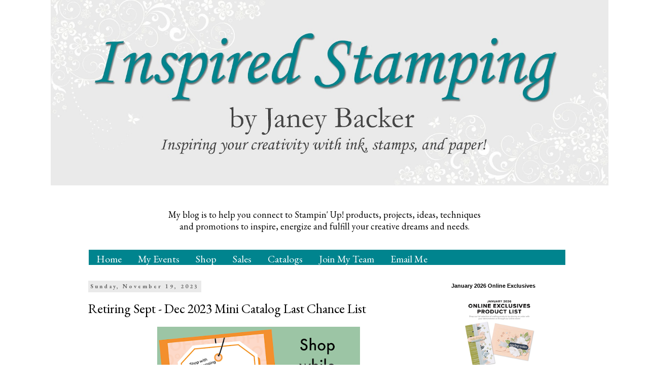

--- FILE ---
content_type: text/html; charset=UTF-8
request_url: https://www.inspiredstamping.com/2023/11/retiring-sept-dec-2023-mini-catalog.html
body_size: 27202
content:
<!DOCTYPE html>
<html class='v2' dir='ltr' xmlns='http://www.w3.org/1999/xhtml' xmlns:b='http://www.google.com/2005/gml/b' xmlns:data='http://www.google.com/2005/gml/data' xmlns:expr='http://www.google.com/2005/gml/expr'>
<head>
<link href='https://www.blogger.com/static/v1/widgets/335934321-css_bundle_v2.css' rel='stylesheet' type='text/css'/>
<meta content='bc35ebdd3cc0403a86393851ade81d02' name='p:domain_verify'/>
<meta content='xldadlm2hz1iqkknyrp3p31l7w4wm2' name='facebook-domain-verification'/>
<meta content='width=1100' name='viewport'/>
<meta content='text/html; charset=UTF-8' http-equiv='Content-Type'/>
<meta content='blogger' name='generator'/>
<link href='https://www.inspiredstamping.com/favicon.ico' rel='icon' type='image/x-icon'/>
<link href='https://www.inspiredstamping.com/2023/11/retiring-sept-dec-2023-mini-catalog.html' rel='canonical'/>
<link rel="alternate" type="application/atom+xml" title="Inspired Stamping by Janey Backer - Atom" href="https://www.inspiredstamping.com/feeds/posts/default" />
<link rel="alternate" type="application/rss+xml" title="Inspired Stamping by Janey Backer - RSS" href="https://www.inspiredstamping.com/feeds/posts/default?alt=rss" />
<link rel="service.post" type="application/atom+xml" title="Inspired Stamping by Janey Backer - Atom" href="https://www.blogger.com/feeds/2299105976559698684/posts/default" />

<link rel="alternate" type="application/atom+xml" title="Inspired Stamping by Janey Backer - Atom" href="https://www.inspiredstamping.com/feeds/5106348308668444262/comments/default" />
<!--Can't find substitution for tag [blog.ieCssRetrofitLinks]-->
<link href='https://blogger.googleusercontent.com/img/b/R29vZ2xl/AVvXsEg6UN6m4oJ3nrrBOy6oAJpu-LwnahlmUH3gpDbI7yVx4TeKIC_TPlZOyD_Yw8DZksIQjYX-0I3Wk6kLGcmZS-vTnyT_mbEfwAQCbXd065bsncItxeY-X4wP9mBvmMRuHE4vDUiVj3qk_OC6algzI4glb-RTyUNtGFSbplREbcfN6dcauYW6U0RXIb1eWIg/w400-h400/Sept%20Dec%202023%20Mini%20Catty%20Last%20Chance.png' rel='image_src'/>
<meta content='https://www.inspiredstamping.com/2023/11/retiring-sept-dec-2023-mini-catalog.html' property='og:url'/>
<meta content='Retiring Sept - Dec 2023 Mini Catalog Last Chance List' property='og:title'/>
<meta content='stamping, handmade greeting cards, papercrafts, Stampin&#39; Up!, gifts, packaging, cardstock, stamps, ribbon, card designs, ink pad, crafts,' property='og:description'/>
<meta content='https://blogger.googleusercontent.com/img/b/R29vZ2xl/AVvXsEg6UN6m4oJ3nrrBOy6oAJpu-LwnahlmUH3gpDbI7yVx4TeKIC_TPlZOyD_Yw8DZksIQjYX-0I3Wk6kLGcmZS-vTnyT_mbEfwAQCbXd065bsncItxeY-X4wP9mBvmMRuHE4vDUiVj3qk_OC6algzI4glb-RTyUNtGFSbplREbcfN6dcauYW6U0RXIb1eWIg/w1200-h630-p-k-no-nu/Sept%20Dec%202023%20Mini%20Catty%20Last%20Chance.png' property='og:image'/>
<title>Inspired Stamping by Janey Backer: Retiring Sept - Dec 2023 Mini Catalog Last Chance List</title>
<style type='text/css'>@font-face{font-family:'EB Garamond';font-style:normal;font-weight:400;font-display:swap;src:url(//fonts.gstatic.com/s/ebgaramond/v32/SlGUmQSNjdsmc35JDF1K5GR4SDk_YAPIlWk.woff2)format('woff2');unicode-range:U+0460-052F,U+1C80-1C8A,U+20B4,U+2DE0-2DFF,U+A640-A69F,U+FE2E-FE2F;}@font-face{font-family:'EB Garamond';font-style:normal;font-weight:400;font-display:swap;src:url(//fonts.gstatic.com/s/ebgaramond/v32/SlGUmQSNjdsmc35JDF1K5GRxSDk_YAPIlWk.woff2)format('woff2');unicode-range:U+0301,U+0400-045F,U+0490-0491,U+04B0-04B1,U+2116;}@font-face{font-family:'EB Garamond';font-style:normal;font-weight:400;font-display:swap;src:url(//fonts.gstatic.com/s/ebgaramond/v32/SlGUmQSNjdsmc35JDF1K5GR5SDk_YAPIlWk.woff2)format('woff2');unicode-range:U+1F00-1FFF;}@font-face{font-family:'EB Garamond';font-style:normal;font-weight:400;font-display:swap;src:url(//fonts.gstatic.com/s/ebgaramond/v32/SlGUmQSNjdsmc35JDF1K5GR2SDk_YAPIlWk.woff2)format('woff2');unicode-range:U+0370-0377,U+037A-037F,U+0384-038A,U+038C,U+038E-03A1,U+03A3-03FF;}@font-face{font-family:'EB Garamond';font-style:normal;font-weight:400;font-display:swap;src:url(//fonts.gstatic.com/s/ebgaramond/v32/SlGUmQSNjdsmc35JDF1K5GR6SDk_YAPIlWk.woff2)format('woff2');unicode-range:U+0102-0103,U+0110-0111,U+0128-0129,U+0168-0169,U+01A0-01A1,U+01AF-01B0,U+0300-0301,U+0303-0304,U+0308-0309,U+0323,U+0329,U+1EA0-1EF9,U+20AB;}@font-face{font-family:'EB Garamond';font-style:normal;font-weight:400;font-display:swap;src:url(//fonts.gstatic.com/s/ebgaramond/v32/SlGUmQSNjdsmc35JDF1K5GR7SDk_YAPIlWk.woff2)format('woff2');unicode-range:U+0100-02BA,U+02BD-02C5,U+02C7-02CC,U+02CE-02D7,U+02DD-02FF,U+0304,U+0308,U+0329,U+1D00-1DBF,U+1E00-1E9F,U+1EF2-1EFF,U+2020,U+20A0-20AB,U+20AD-20C0,U+2113,U+2C60-2C7F,U+A720-A7FF;}@font-face{font-family:'EB Garamond';font-style:normal;font-weight:400;font-display:swap;src:url(//fonts.gstatic.com/s/ebgaramond/v32/SlGUmQSNjdsmc35JDF1K5GR1SDk_YAPI.woff2)format('woff2');unicode-range:U+0000-00FF,U+0131,U+0152-0153,U+02BB-02BC,U+02C6,U+02DA,U+02DC,U+0304,U+0308,U+0329,U+2000-206F,U+20AC,U+2122,U+2191,U+2193,U+2212,U+2215,U+FEFF,U+FFFD;}@font-face{font-family:'EB Garamond';font-style:normal;font-weight:700;font-display:swap;src:url(//fonts.gstatic.com/s/ebgaramond/v32/SlGUmQSNjdsmc35JDF1K5GR4SDk_YAPIlWk.woff2)format('woff2');unicode-range:U+0460-052F,U+1C80-1C8A,U+20B4,U+2DE0-2DFF,U+A640-A69F,U+FE2E-FE2F;}@font-face{font-family:'EB Garamond';font-style:normal;font-weight:700;font-display:swap;src:url(//fonts.gstatic.com/s/ebgaramond/v32/SlGUmQSNjdsmc35JDF1K5GRxSDk_YAPIlWk.woff2)format('woff2');unicode-range:U+0301,U+0400-045F,U+0490-0491,U+04B0-04B1,U+2116;}@font-face{font-family:'EB Garamond';font-style:normal;font-weight:700;font-display:swap;src:url(//fonts.gstatic.com/s/ebgaramond/v32/SlGUmQSNjdsmc35JDF1K5GR5SDk_YAPIlWk.woff2)format('woff2');unicode-range:U+1F00-1FFF;}@font-face{font-family:'EB Garamond';font-style:normal;font-weight:700;font-display:swap;src:url(//fonts.gstatic.com/s/ebgaramond/v32/SlGUmQSNjdsmc35JDF1K5GR2SDk_YAPIlWk.woff2)format('woff2');unicode-range:U+0370-0377,U+037A-037F,U+0384-038A,U+038C,U+038E-03A1,U+03A3-03FF;}@font-face{font-family:'EB Garamond';font-style:normal;font-weight:700;font-display:swap;src:url(//fonts.gstatic.com/s/ebgaramond/v32/SlGUmQSNjdsmc35JDF1K5GR6SDk_YAPIlWk.woff2)format('woff2');unicode-range:U+0102-0103,U+0110-0111,U+0128-0129,U+0168-0169,U+01A0-01A1,U+01AF-01B0,U+0300-0301,U+0303-0304,U+0308-0309,U+0323,U+0329,U+1EA0-1EF9,U+20AB;}@font-face{font-family:'EB Garamond';font-style:normal;font-weight:700;font-display:swap;src:url(//fonts.gstatic.com/s/ebgaramond/v32/SlGUmQSNjdsmc35JDF1K5GR7SDk_YAPIlWk.woff2)format('woff2');unicode-range:U+0100-02BA,U+02BD-02C5,U+02C7-02CC,U+02CE-02D7,U+02DD-02FF,U+0304,U+0308,U+0329,U+1D00-1DBF,U+1E00-1E9F,U+1EF2-1EFF,U+2020,U+20A0-20AB,U+20AD-20C0,U+2113,U+2C60-2C7F,U+A720-A7FF;}@font-face{font-family:'EB Garamond';font-style:normal;font-weight:700;font-display:swap;src:url(//fonts.gstatic.com/s/ebgaramond/v32/SlGUmQSNjdsmc35JDF1K5GR1SDk_YAPI.woff2)format('woff2');unicode-range:U+0000-00FF,U+0131,U+0152-0153,U+02BB-02BC,U+02C6,U+02DA,U+02DC,U+0304,U+0308,U+0329,U+2000-206F,U+20AC,U+2122,U+2191,U+2193,U+2212,U+2215,U+FEFF,U+FFFD;}</style>
<style id='page-skin-1' type='text/css'><!--
/*
Blogger Template Style
Name:     Simple
Designer: Blogger
URL:      www.blogger.com
----------------------------------------------- */
/* Variable definitions
====================
<Variable name="keycolor" description="Main Color" type="color" default="#66bbdd"/>
<Group description="Page Text" selector="body">
<Variable name="body.font" description="Font" type="font"
default="normal normal 12px Arial, Tahoma, Helvetica, FreeSans, sans-serif"/>
<Variable name="body.text.color" description="Text Color" type="color" default="#222222"/>
</Group>
<Group description="Backgrounds" selector=".body-fauxcolumns-outer">
<Variable name="body.background.color" description="Outer Background" type="color" default="#66bbdd"/>
<Variable name="content.background.color" description="Main Background" type="color" default="#ffffff"/>
<Variable name="header.background.color" description="Header Background" type="color" default="transparent"/>
</Group>
<Group description="Links" selector=".main-outer">
<Variable name="link.color" description="Link Color" type="color" default="#2288bb"/>
<Variable name="link.visited.color" description="Visited Color" type="color" default="#888888"/>
<Variable name="link.hover.color" description="Hover Color" type="color" default="#33aaff"/>
</Group>
<Group description="Blog Title" selector=".header h1">
<Variable name="header.font" description="Font" type="font"
default="normal normal 60px Arial, Tahoma, Helvetica, FreeSans, sans-serif"/>
<Variable name="header.text.color" description="Title Color" type="color" default="#3399bb" />
</Group>
<Group description="Blog Description" selector=".header .description">
<Variable name="description.text.color" description="Description Color" type="color"
default="#777777" />
</Group>
<Group description="Tabs Text" selector=".tabs-inner .widget li a">
<Variable name="tabs.font" description="Font" type="font"
default="normal normal 14px Arial, Tahoma, Helvetica, FreeSans, sans-serif"/>
<Variable name="tabs.text.color" description="Text Color" type="color" default="#999999"/>
<Variable name="tabs.selected.text.color" description="Selected Color" type="color" default="#000000"/>
</Group>
<Group description="Tabs Background" selector=".tabs-outer .PageList">
<Variable name="tabs.background.color" description="Background Color" type="color" default="#f5f5f5"/>
<Variable name="tabs.selected.background.color" description="Selected Color" type="color" default="#eeeeee"/>
</Group>
<Group description="Post Title" selector="h3.post-title, .comments h4">
<Variable name="post.title.font" description="Font" type="font"
default="normal normal 22px Arial, Tahoma, Helvetica, FreeSans, sans-serif"/>
</Group>
<Group description="Date Header" selector=".date-header">
<Variable name="date.header.color" description="Text Color" type="color"
default="#000000"/>
<Variable name="date.header.background.color" description="Background Color" type="color"
default="transparent"/>
<Variable name="date.header.font" description="Text Font" type="font"
default="normal bold 11px Arial, Tahoma, Helvetica, FreeSans, sans-serif"/>
<Variable name="date.header.padding" description="Date Header Padding" type="string" default="inherit"/>
<Variable name="date.header.letterspacing" description="Date Header Letter Spacing" type="string" default="inherit"/>
<Variable name="date.header.margin" description="Date Header Margin" type="string" default="inherit"/>
</Group>
<Group description="Post Footer" selector=".post-footer">
<Variable name="post.footer.text.color" description="Text Color" type="color" default="#666666"/>
<Variable name="post.footer.background.color" description="Background Color" type="color"
default="#f9f9f9"/>
<Variable name="post.footer.border.color" description="Shadow Color" type="color" default="#eeeeee"/>
</Group>
<Group description="Gadgets" selector="h2">
<Variable name="widget.title.font" description="Title Font" type="font"
default="normal bold 11px Arial, Tahoma, Helvetica, FreeSans, sans-serif"/>
<Variable name="widget.title.text.color" description="Title Color" type="color" default="#000000"/>
<Variable name="widget.alternate.text.color" description="Alternate Color" type="color" default="#999999"/>
</Group>
<Group description="Images" selector=".main-inner">
<Variable name="image.background.color" description="Background Color" type="color" default="#ffffff"/>
<Variable name="image.border.color" description="Border Color" type="color" default="#eeeeee"/>
<Variable name="image.text.color" description="Caption Text Color" type="color" default="#000000"/>
</Group>
<Group description="Accents" selector=".content-inner">
<Variable name="body.rule.color" description="Separator Line Color" type="color" default="#eeeeee"/>
<Variable name="tabs.border.color" description="Tabs Border Color" type="color" default="transparent"/>
</Group>
<Variable name="body.background" description="Body Background" type="background"
color="#ffffff" default="$(color) none repeat scroll top left"/>
<Variable name="body.background.override" description="Body Background Override" type="string" default=""/>
<Variable name="body.background.gradient.cap" description="Body Gradient Cap" type="url"
default="url(https://resources.blogblog.com/blogblog/data/1kt/simple/gradients_light.png)"/>
<Variable name="body.background.gradient.tile" description="Body Gradient Tile" type="url"
default="url(https://resources.blogblog.com/blogblog/data/1kt/simple/body_gradient_tile_light.png)"/>
<Variable name="content.background.color.selector" description="Content Background Color Selector" type="string" default=".content-inner"/>
<Variable name="content.padding" description="Content Padding" type="length" default="10px" min="0" max="100px"/>
<Variable name="content.padding.horizontal" description="Content Horizontal Padding" type="length" default="10px" min="0" max="100px"/>
<Variable name="content.shadow.spread" description="Content Shadow Spread" type="length" default="40px" min="0" max="100px"/>
<Variable name="content.shadow.spread.webkit" description="Content Shadow Spread (WebKit)" type="length" default="5px" min="0" max="100px"/>
<Variable name="content.shadow.spread.ie" description="Content Shadow Spread (IE)" type="length" default="10px" min="0" max="100px"/>
<Variable name="main.border.width" description="Main Border Width" type="length" default="0" min="0" max="10px"/>
<Variable name="header.background.gradient" description="Header Gradient" type="url" default="none"/>
<Variable name="header.shadow.offset.left" description="Header Shadow Offset Left" type="length" default="-1px" min="-50px" max="50px"/>
<Variable name="header.shadow.offset.top" description="Header Shadow Offset Top" type="length" default="-1px" min="-50px" max="50px"/>
<Variable name="header.shadow.spread" description="Header Shadow Spread" type="length" default="1px" min="0" max="100px"/>
<Variable name="header.padding" description="Header Padding" type="length" default="30px" min="0" max="100px"/>
<Variable name="header.border.size" description="Header Border Size" type="length" default="1px" min="0" max="10px"/>
<Variable name="header.bottom.border.size" description="Header Bottom Border Size" type="length" default="1px" min="0" max="10px"/>
<Variable name="header.border.horizontalsize" description="Header Horizontal Border Size" type="length" default="0" min="0" max="10px"/>
<Variable name="description.text.size" description="Description Text Size" type="string" default="140%"/>
<Variable name="tabs.margin.top" description="Tabs Margin Top" type="length" default="0" min="0" max="100px"/>
<Variable name="tabs.margin.side" description="Tabs Side Margin" type="length" default="30px" min="0" max="100px"/>
<Variable name="tabs.background.gradient" description="Tabs Background Gradient" type="url"
default="url(https://resources.blogblog.com/blogblog/data/1kt/simple/gradients_light.png)"/>
<Variable name="tabs.border.width" description="Tabs Border Width" type="length" default="1px" min="0" max="10px"/>
<Variable name="tabs.bevel.border.width" description="Tabs Bevel Border Width" type="length" default="1px" min="0" max="10px"/>
<Variable name="post.margin.bottom" description="Post Bottom Margin" type="length" default="25px" min="0" max="100px"/>
<Variable name="image.border.small.size" description="Image Border Small Size" type="length" default="2px" min="0" max="10px"/>
<Variable name="image.border.large.size" description="Image Border Large Size" type="length" default="5px" min="0" max="10px"/>
<Variable name="page.width.selector" description="Page Width Selector" type="string" default=".region-inner"/>
<Variable name="page.width" description="Page Width" type="string" default="auto"/>
<Variable name="main.section.margin" description="Main Section Margin" type="length" default="15px" min="0" max="100px"/>
<Variable name="main.padding" description="Main Padding" type="length" default="15px" min="0" max="100px"/>
<Variable name="main.padding.top" description="Main Padding Top" type="length" default="30px" min="0" max="100px"/>
<Variable name="main.padding.bottom" description="Main Padding Bottom" type="length" default="30px" min="0" max="100px"/>
<Variable name="paging.background"
color="#ffffff"
description="Background of blog paging area" type="background"
default="transparent none no-repeat scroll top center"/>
<Variable name="footer.bevel" description="Bevel border length of footer" type="length" default="0" min="0" max="10px"/>
<Variable name="mobile.background.overlay" description="Mobile Background Overlay" type="string"
default="transparent none repeat scroll top left"/>
<Variable name="mobile.background.size" description="Mobile Background Size" type="string" default="auto"/>
<Variable name="mobile.button.color" description="Mobile Button Color" type="color" default="#ffffff" />
<Variable name="startSide" description="Side where text starts in blog language" type="automatic" default="left"/>
<Variable name="endSide" description="Side where text ends in blog language" type="automatic" default="right"/>
*/
/* Content
----------------------------------------------- */
body {
font: normal normal 14px EB Garamond;
color: #000000;
background: #ffffff none repeat scroll top left;
padding: 0 0 0 0;
}
html body .region-inner {
min-width: 0;
max-width: 100%;
width: auto;
}
h2 {
font-size: 22px;
}
a:link {
text-decoration:none;
color: #00848e;
}
a:visited {
text-decoration:none;
color: #00b0bd;
}
a:hover {
text-decoration:underline;
color: #00848e;
}
.body-fauxcolumn-outer .fauxcolumn-inner {
background: transparent none repeat scroll top left;
_background-image: none;
}
.body-fauxcolumn-outer .cap-top {
position: absolute;
z-index: 1;
height: 400px;
width: 100%;
}
.body-fauxcolumn-outer .cap-top .cap-left {
width: 100%;
background: transparent none repeat-x scroll top left;
_background-image: none;
}
.content-outer {
-moz-box-shadow: 0 0 0 rgba(0, 0, 0, .15);
-webkit-box-shadow: 0 0 0 rgba(0, 0, 0, .15);
-goog-ms-box-shadow: 0 0 0 #333333;
box-shadow: 0 0 0 rgba(0, 0, 0, .15);
margin-bottom: 1px;
}
.content-inner {
padding: 10px 40px;
}
.content-inner {
background-color: #ffffff;
}
/* Header
----------------------------------------------- */
.header-outer {
background: transparent none repeat-x scroll 0 -400px;
_background-image: none;
}
.Header h1 {
font: normal normal 40px 'Trebuchet MS',Trebuchet,Verdana,sans-serif;
color: #19557f;
text-shadow: 0 0 0 rgba(0, 0, 0, .2);
}
.Header h1 a {
color: #19557f;
}
.Header .description {
font-size: 18px;
color: #ff8832;
}
.header-inner .Header .titlewrapper {
padding: 22px 0;
}
.header-inner .Header .descriptionwrapper {
padding: 0 0;
}
/* Tabs
----------------------------------------------- */
.tabs-inner .section:first-child {
border-top: 0 solid #dddddd;
}
.tabs-inner .section:first-child ul {
margin-top: -1px;
border-top: 1px solid #dddddd;
border-left: 1px solid #dddddd;
border-right: 1px solid #dddddd;
}
.tabs-inner .widget ul {
background: transparent none repeat-x scroll 0 -800px;
_background-image: none;
border-bottom: 1px solid #dddddd;
margin-top: 0;
margin-left: -30px;
margin-right: -30px;
}
.tabs-inner .widget li a {
display: inline-block;
padding: .6em 1em;
font: normal normal 20px EB Garamond;
color: #000000;
border-left: 1px solid #ffffff;
border-right: 1px solid #dddddd;
}
.tabs-inner .widget li:first-child a {
border-left: none;
}
.tabs-inner .widget li.selected a, .tabs-inner .widget li a:hover {
color: #000000;
background-color: #eeeeee;
text-decoration: none;
}
/* Columns
----------------------------------------------- */
.main-outer {
border-top: 0 solid transparent;
}
.fauxcolumn-left-outer .fauxcolumn-inner {
border-right: 1px solid transparent;
}
.fauxcolumn-right-outer .fauxcolumn-inner {
border-left: 1px solid transparent;
}
/* Headings
----------------------------------------------- */
div.widget > h2,
div.widget h2.title {
margin: 0 0 1em 0;
font: normal bold 11px 'Trebuchet MS',Trebuchet,Verdana,sans-serif;
color: #000000;
}
/* Widgets
----------------------------------------------- */
.widget .zippy {
color: #999999;
text-shadow: 2px 2px 1px rgba(0, 0, 0, .1);
}
.widget .popular-posts ul {
list-style: none;
}
/* Posts
----------------------------------------------- */
h2.date-header {
font: normal bold 11px EB Garamond;
}
.date-header span {
background-color: #eaeaea;
color: #666666;
padding: 0.4em;
letter-spacing: 3px;
margin: inherit;
}
.main-inner {
padding-top: 35px;
padding-bottom: 65px;
}
.main-inner .column-center-inner {
padding: 0 0;
}
.main-inner .column-center-inner .section {
margin: 0 1em;
}
.post {
margin: 0 0 45px 0;
}
h3.post-title, .comments h4 {
font: normal normal 26px EB Garamond;
margin: .75em 0 0;
}
.post-body {
font-size: 110%;
line-height: 1.4;
position: relative;
}
.post-body img, .post-body .tr-caption-container, .Profile img, .Image img,
.BlogList .item-thumbnail img {
padding: 2px;
background: #ffffff;
border: 1px solid #ffffff;
-moz-box-shadow: 1px 1px 5px rgba(0, 0, 0, .1);
-webkit-box-shadow: 1px 1px 5px rgba(0, 0, 0, .1);
box-shadow: 1px 1px 5px rgba(0, 0, 0, .1);
}
.post-body img, .post-body .tr-caption-container {
padding: 5px;
}
.post-body .tr-caption-container {
color: #666666;
}
.post-body .tr-caption-container img {
padding: 0;
background: transparent;
border: none;
-moz-box-shadow: 0 0 0 rgba(0, 0, 0, .1);
-webkit-box-shadow: 0 0 0 rgba(0, 0, 0, .1);
box-shadow: 0 0 0 rgba(0, 0, 0, .1);
}
.post-header {
margin: 0 0 1.5em;
line-height: 1.6;
font-size: 90%;
}
.post-footer {
margin: 20px -2px 0;
padding: 5px 10px;
color: #666666;
background-color: #eaeaea;
border-bottom: 1px solid #ffffff;
line-height: 1.6;
font-size: 90%;
}
#comments .comment-author {
padding-top: 1.5em;
border-top: 1px solid transparent;
background-position: 0 1.5em;
}
#comments .comment-author:first-child {
padding-top: 0;
border-top: none;
}
.avatar-image-container {
margin: .2em 0 0;
}
#comments .avatar-image-container img {
border: 1px solid #ffffff;
}
/* Comments
----------------------------------------------- */
.comments .comments-content .icon.blog-author {
background-repeat: no-repeat;
background-image: url([data-uri]);
}
.comments .comments-content .loadmore a {
border-top: 1px solid #999999;
border-bottom: 1px solid #999999;
}
.comments .comment-thread.inline-thread {
background-color: #eaeaea;
}
.comments .continue {
border-top: 2px solid #999999;
}
/* Accents
---------------------------------------------- */
.section-columns td.columns-cell {
border-left: 1px solid transparent;
}
.blog-pager {
background: transparent url(//www.blogblog.com/1kt/simple/paging_dot.png) repeat-x scroll top center;
}
.blog-pager-older-link, .home-link,
.blog-pager-newer-link {
background-color: #ffffff;
padding: 5px;
}
.footer-outer {
border-top: 1px dashed #bbbbbb;
}
/* Mobile
----------------------------------------------- */
body.mobile  {
background-size: auto;
}
.mobile .body-fauxcolumn-outer {
background: transparent none repeat scroll top left;
}
.mobile .body-fauxcolumn-outer .cap-top {
background-size: 100% auto;
}
.mobile .content-outer {
-webkit-box-shadow: 0 0 3px rgba(0, 0, 0, .15);
box-shadow: 0 0 3px rgba(0, 0, 0, .15);
}
.mobile .tabs-inner .widget ul {
margin-left: 0;
margin-right: 0;
}
.mobile .post {
margin: 0;
}
.mobile .main-inner .column-center-inner .section {
margin: 0;
}
.mobile .date-header span {
padding: 0.1em 10px;
margin: 0 -10px;
}
.mobile h3.post-title {
margin: 0;
}
.mobile .blog-pager {
background: transparent none no-repeat scroll top center;
}
.mobile .footer-outer {
border-top: none;
}
.mobile .main-inner, .mobile .footer-inner {
background-color: #ffffff;
}
.mobile-index-contents {
color: #000000;
}
.mobile-link-button {
background-color: #00848e;
}
.mobile-link-button a:link, .mobile-link-button a:visited {
color: #ffffff;
}
.mobile .tabs-inner .section:first-child {
border-top: none;
}
.mobile .tabs-inner .PageList .widget-content {
background-color: #eeeeee;
color: #000000;
border-top: 1px solid #dddddd;
border-bottom: 1px solid #dddddd;
}
.mobile .tabs-inner .PageList .widget-content .pagelist-arrow {
border-left: 1px solid #dddddd;
}
#HTML2 {
margin-top: -20px;
margin-left: -4px;
}
#Image1_img {
margin-left: 28px;
}
#HTML3 {
margin-top: -20px;
margin-left: -4px;
}
.header-inner .widget{margin-left:-60px;margin-right:-90px}
.Header h1{margin-bottom:0px}
.header-inner .Header .titlewrapper { padding: 0px 0px; }
.header-inner .Header .descriptionwrapper { padding: 0 0px; }
.Header .description{margin:0em 0 0px;padding:0 0px}
#header-inner {
margin-top: -40px;
}
.post-body img, .post-body .tr-caption-container, .Profile img, .Image img,
.BlogList .item-thumbnail img {
padding: 0 !important;
border: none !important;
background: none !important;
-moz-box-shadow: 0px 0px 0px transparent !important;
-webkit-box-shadow: 0px 0px 0px transparent !important;
box-shadow: 0px 0px 0px transparent !important;
}
#vicnav {
background:#00848e;
height: 30px;
width: 940px;
clear: both;
overflow: hidden;
margin-top: 35px;
margin-left: -15px;
border: none;
padding: 0 0 0 0px;
}
#vicnav ul {
float: left;
width: 100%;
height: 30px;
}
#vicnav li {
float: left;
list-style-type: none;
}
#vicnav li a {
height: 30px;
background:#00848e;
color: #ffffff;
display: block;
font-size: 14px Georgia;
padding: 5px 17px 5px 15px;
position: relative;
text-decoration: none;
border: 2px #fff;
}
#vicnav li a:hover {
background:#00adba;
color: #fff;
}
#vicnav li li a {
background: none;
background-color: #00848e;
border: none;
color: #fff;
font-size: 12px;
align: middle;
position: relative;
text-transform: none;
width: 170px;
height: 30px;
}
#vicnav li li a:hover {
background: none;
background-color: #00adba;
width: 185px;
height: 30px;
}
#vicnav li ul {
height: auto;
left: -9999px;
margin: -10px 0 0 -1px;
position: absolute;
width: 185px;
z-index: 10000;
}
#vicnav li:hover ul {
left: auto;
}
--></style>
<style id='template-skin-1' type='text/css'><!--
body {
min-width: 1040px;
}
.content-outer, .content-fauxcolumn-outer, .region-inner {
min-width: 1040px;
max-width: 1040px;
_width: 1040px;
}
.main-inner .columns {
padding-left: 0px;
padding-right: 260px;
}
.main-inner .fauxcolumn-center-outer {
left: 0px;
right: 260px;
/* IE6 does not respect left and right together */
_width: expression(this.parentNode.offsetWidth -
parseInt("0px") -
parseInt("260px") + 'px');
}
.main-inner .fauxcolumn-left-outer {
width: 0px;
}
.main-inner .fauxcolumn-right-outer {
width: 260px;
}
.main-inner .column-left-outer {
width: 0px;
right: 100%;
margin-left: -0px;
}
.main-inner .column-right-outer {
width: 260px;
margin-right: -260px;
}
#layout {
min-width: 0;
}
#layout .content-outer {
min-width: 0;
width: 800px;
}
#layout .region-inner {
min-width: 0;
width: auto;
}
--></style>
<link href='https://www.blogger.com/dyn-css/authorization.css?targetBlogID=2299105976559698684&amp;zx=56204c7f-e81e-406d-bea0-e7aa79f1e196' media='none' onload='if(media!=&#39;all&#39;)media=&#39;all&#39;' rel='stylesheet'/><noscript><link href='https://www.blogger.com/dyn-css/authorization.css?targetBlogID=2299105976559698684&amp;zx=56204c7f-e81e-406d-bea0-e7aa79f1e196' rel='stylesheet'/></noscript>
<meta name='google-adsense-platform-account' content='ca-host-pub-1556223355139109'/>
<meta name='google-adsense-platform-domain' content='blogspot.com'/>

<!-- data-ad-client=ca-pub-7981829692921327 -->

</head>
<body class='loading'>
<div class='navbar no-items section' id='navbar'>
</div>
<div class='body-fauxcolumns'>
<div class='fauxcolumn-outer body-fauxcolumn-outer'>
<div class='cap-top'>
<div class='cap-left'></div>
<div class='cap-right'></div>
</div>
<div class='fauxborder-left'>
<div class='fauxborder-right'></div>
<div class='fauxcolumn-inner'>
</div>
</div>
<div class='cap-bottom'>
<div class='cap-left'></div>
<div class='cap-right'></div>
</div>
</div>
</div>
<div class='content'>
<div class='content-fauxcolumns'>
<div class='fauxcolumn-outer content-fauxcolumn-outer'>
<div class='cap-top'>
<div class='cap-left'></div>
<div class='cap-right'></div>
</div>
<div class='fauxborder-left'>
<div class='fauxborder-right'></div>
<div class='fauxcolumn-inner'>
</div>
</div>
<div class='cap-bottom'>
<div class='cap-left'></div>
<div class='cap-right'></div>
</div>
</div>
</div>
<div class='content-outer'>
<div class='content-cap-top cap-top'>
<div class='cap-left'></div>
<div class='cap-right'></div>
</div>
<div class='fauxborder-left content-fauxborder-left'>
<div class='fauxborder-right content-fauxborder-right'></div>
<div class='content-inner'>
<header>
<div class='header-outer'>
<div class='header-cap-top cap-top'>
<div class='cap-left'></div>
<div class='cap-right'></div>
</div>
<div class='fauxborder-left header-fauxborder-left'>
<div class='fauxborder-right header-fauxborder-right'></div>
<div class='region-inner header-inner'>
<div class='header section' id='header'><div class='widget Header' data-version='1' id='Header1'>
<div id='header-inner'>
<a href='https://www.inspiredstamping.com/' style='display: block'>
<img alt='Inspired Stamping by Janey Backer' height='auto' id='Header1_headerimg' src='https://blogger.googleusercontent.com/img/a/AVvXsEjYesX--I3GLgcnD3995Pe1222Pgx_hAFNjhM2R-69JOYTr4Jy78NHbDHEyzMwi3VzvZd3f6Tjs65e1oersYOGnvPFi24rM80BIG0SIkkEqUsieDUB8VhoIPmfzJFvSXDT4sulOcGj2nF_rWapolgKBxYWKoCn-nwAIs414KbNIDkJ2K46l1RCJAXjGn9U=s1600' style='display: block' width='1100px'/>
</a>
</div>
</div></div>
</div>
</div>
<div class='header-cap-bottom cap-bottom'>
<div class='cap-left'></div>
<div class='cap-right'></div>
</div>
</div>
</header>
<div class='tabs-outer'>
<div class='tabs-cap-top cap-top'>
<div class='cap-left'></div>
<div class='cap-right'></div>
</div>
<div class='fauxborder-left tabs-fauxborder-left'>
<div class='fauxborder-right tabs-fauxborder-right'></div>
<div class='region-inner tabs-inner'>
<div class='tabs section' id='crosscol'><div class='widget Text' data-version='1' id='Text2'>
<div class='widget-content'>
<center><style type="text/css"> p.p1 {margin: 0.0px 0.0px 0.0px 0.0px; line-height: 22.0px; font: 18.0px EB Garamond; color: #000000; -webkit-text-stroke: #ff8832; background-color: #ffffff} span.s1 {font-kerning: none} </style>   <p class="p1"><span class="s1"><br /></span></p><p class="p1"><span class="s1"><br /></span></p><p class="p1"><span class="s1">My blog is to help you connect to Stampin' Up! products, projects, ideas, techniques</span></p><p class="p1"><span class="s1">and promotions to inspire, </span><span style="text-align: left;font-size:100%;">energize and fulfill your creative dreams and needs.</span></p></center>
</div>
<div class='clear'></div>
</div></div>
<div class='tabs section' id='crosscol-overflow'><div class='widget HTML' data-version='1' id='HTML4'>
<div class='widget-content'>
<ul id="vicnav">
    <li><a href="http://www.inspiredstamping.blogspot.com/">Home</a></li>
    <li><a href="https://janeybacker.stampinup.net/#pwp_published_events_widget_section">My Events</a></li>
    <li><a href="http://www.stampinup.com/ECWeb/default.aspx?dbwsdemoid=2134576">Shop</a></li>
    <li><a href="&#8220;&#8221;">Sales</a>
        <ul>
            <li><a href="https://www.stampinup.com/categories/sales-specials/clearance?dbwsdemoid=2134576">Clearance Rack</a></li>
            <li><a href="https://www.stampinup.com/categories/shop-products/featured-products/bundled-savings?dbwsdemoid=2134576">Bundles</a></li>
            <li><a href="https://www.stampinup.com/catalogs/digital-catalogues?demoid=2134576">Stampin&#8217; Rewards</a></li>
        </ul>
    </li>
    <li><a href="&#8220;&#8221;">Catalogs</a>
        <ul>
            <li><a href="https://www.stampinup.com/catalogs/digital-catalogues">Digital Catalogs</a></li>
        </ul>
    </li>
    <li><a href="http://www.inspiredstamping.blogspot.com/p/join-my-team.html">Join My Team</a>
        <ul>
            <li><a href="http://www.inspiredstamping.com/p/join-my-team.html">The Demonstrator Opportunity</a></li>
            <li><a href="http://inspiredstamping.blogspot.com/p/what-kind-ofdemonstrator-would-you-be.html">What Kind of Demonstrator Would You Be?</a></li>
        </ul>
    </li>
    <li><a href="mailto:janey.backer@gmail.com">Email Me</a></li>
</ul>
</div>
<div class='clear'></div>
</div></div>
</div>
</div>
<div class='tabs-cap-bottom cap-bottom'>
<div class='cap-left'></div>
<div class='cap-right'></div>
</div>
</div>
<div class='main-outer'>
<div class='main-cap-top cap-top'>
<div class='cap-left'></div>
<div class='cap-right'></div>
</div>
<div class='fauxborder-left main-fauxborder-left'>
<div class='fauxborder-right main-fauxborder-right'></div>
<div class='region-inner main-inner'>
<div class='columns fauxcolumns'>
<div class='fauxcolumn-outer fauxcolumn-center-outer'>
<div class='cap-top'>
<div class='cap-left'></div>
<div class='cap-right'></div>
</div>
<div class='fauxborder-left'>
<div class='fauxborder-right'></div>
<div class='fauxcolumn-inner'>
</div>
</div>
<div class='cap-bottom'>
<div class='cap-left'></div>
<div class='cap-right'></div>
</div>
</div>
<div class='fauxcolumn-outer fauxcolumn-left-outer'>
<div class='cap-top'>
<div class='cap-left'></div>
<div class='cap-right'></div>
</div>
<div class='fauxborder-left'>
<div class='fauxborder-right'></div>
<div class='fauxcolumn-inner'>
</div>
</div>
<div class='cap-bottom'>
<div class='cap-left'></div>
<div class='cap-right'></div>
</div>
</div>
<div class='fauxcolumn-outer fauxcolumn-right-outer'>
<div class='cap-top'>
<div class='cap-left'></div>
<div class='cap-right'></div>
</div>
<div class='fauxborder-left'>
<div class='fauxborder-right'></div>
<div class='fauxcolumn-inner'>
</div>
</div>
<div class='cap-bottom'>
<div class='cap-left'></div>
<div class='cap-right'></div>
</div>
</div>
<!-- corrects IE6 width calculation -->
<div class='columns-inner'>
<div class='column-center-outer'>
<div class='column-center-inner'>
<div class='main section' id='main'><div class='widget Blog' data-version='1' id='Blog1'>
<div class='blog-posts hfeed'>

          <div class="date-outer">
        
<h2 class='date-header'><span>Sunday, November 19, 2023</span></h2>

          <div class="date-posts">
        
<div class='post-outer'>
<div class='post hentry' itemprop='blogPost' itemscope='itemscope' itemtype='http://schema.org/BlogPosting'>
<meta content='https://blogger.googleusercontent.com/img/b/R29vZ2xl/AVvXsEg6UN6m4oJ3nrrBOy6oAJpu-LwnahlmUH3gpDbI7yVx4TeKIC_TPlZOyD_Yw8DZksIQjYX-0I3Wk6kLGcmZS-vTnyT_mbEfwAQCbXd065bsncItxeY-X4wP9mBvmMRuHE4vDUiVj3qk_OC6algzI4glb-RTyUNtGFSbplREbcfN6dcauYW6U0RXIb1eWIg/w400-h400/Sept%20Dec%202023%20Mini%20Catty%20Last%20Chance.png' itemprop='image_url'/>
<meta content='2299105976559698684' itemprop='blogId'/>
<meta content='5106348308668444262' itemprop='postId'/>
<a name='5106348308668444262'></a>
<h3 class='post-title entry-title' itemprop='name'>
Retiring Sept - Dec 2023 Mini Catalog Last Chance List
</h3>
<div class='post-header'>
<div class='post-header-line-1'></div>
</div>
<div class='post-body entry-content' id='post-body-5106348308668444262' itemprop='description articleBody'>
<div class="separator" style="clear: both; text-align: center;"><a href="https://blogger.googleusercontent.com/img/b/R29vZ2xl/AVvXsEg6UN6m4oJ3nrrBOy6oAJpu-LwnahlmUH3gpDbI7yVx4TeKIC_TPlZOyD_Yw8DZksIQjYX-0I3Wk6kLGcmZS-vTnyT_mbEfwAQCbXd065bsncItxeY-X4wP9mBvmMRuHE4vDUiVj3qk_OC6algzI4glb-RTyUNtGFSbplREbcfN6dcauYW6U0RXIb1eWIg/s900/Sept%20Dec%202023%20Mini%20Catty%20Last%20Chance.png" style="margin-left: 1em; margin-right: 1em;"><img border="0" data-original-height="900" data-original-width="900" height="400" src="https://blogger.googleusercontent.com/img/b/R29vZ2xl/AVvXsEg6UN6m4oJ3nrrBOy6oAJpu-LwnahlmUH3gpDbI7yVx4TeKIC_TPlZOyD_Yw8DZksIQjYX-0I3Wk6kLGcmZS-vTnyT_mbEfwAQCbXd065bsncItxeY-X4wP9mBvmMRuHE4vDUiVj3qk_OC6algzI4glb-RTyUNtGFSbplREbcfN6dcauYW6U0RXIb1eWIg/w400-h400/Sept%20Dec%202023%20Mini%20Catty%20Last%20Chance.png" width="400" /></a></div><div class="separator" style="clear: both; text-align: center;"><span style="font-size: large;"></span></div><p></p><div style="text-align: center;"><span style="font-size: large;">Stampin' Up! is hosting the Last Chance products sale this week! It starts at <u>midnight</u> 12AM (MT) on Tuesday, November 21st.</span></div><div style="text-align: center;"><span style="font-size: large;"><br /></span></div><div style="text-align: center;"><span style="font-size: large;">The list below is printable and organized by page # in the Mini Catalog so you can get a scope of the sale and various discounts.</span></div><div style="text-align: center;"><span style="font-size: large;"><br /></span></div><div style="text-align: center;"><span style="font-size: large;">Download the Last Chance Product List,&nbsp;<a href="https://drive.google.com/file/d/1nxV1Qvzxfny9V2yTmg_ZHhR1fG9DZr4I/view?usp=drive_link" target="_blank">click here</a>.</span></div><div class="separator" style="clear: both; text-align: center;"><div><span style="font-size: large;"><br /></span></div><div><span style="font-size: large;">Download the Carry-over Products List,&nbsp;<a href="https://drive.google.com/file/d/1Kgw5bEHidiAOH2n7gEjTbFW3bqM-5lny/view?usp=drive_link" target="_blank">click here</a>.</span></div><div><span style="font-size: large;"><br /></span></div><div><span style="font-size: large;"><u><b>Here are 4 Big Bargains that I want to point out to you with samples that we made this fall:</b></u></span></div><div><span style="font-size: large;"><br /></span></div><div><div class="separator" style="clear: both; text-align: center;"><a href="https://blogger.googleusercontent.com/img/b/R29vZ2xl/AVvXsEjNgREQAAXAhGgvw82VW0hZB10PzpwLquBV654B5SVBtuidbdP6U4as1J3binjK4vKTFtb8xmvNOA5VvFi1WON0QJvPel3YMO8ntHBtDcfbF3rutMTbG1UOGAUjLMIdOr9TXwUYI35yHcQnoAiIYV47MAFINxupkVYMUFC30lm4sk6uYKxUuTsUmGcCh1Y/s1979/Backer%20Jumbo%20tags%20(1).png" style="margin-left: 1em; margin-right: 1em;"><img border="0" data-original-height="986" data-original-width="1979" height="257" src="https://blogger.googleusercontent.com/img/b/R29vZ2xl/AVvXsEjNgREQAAXAhGgvw82VW0hZB10PzpwLquBV654B5SVBtuidbdP6U4as1J3binjK4vKTFtb8xmvNOA5VvFi1WON0QJvPel3YMO8ntHBtDcfbF3rutMTbG1UOGAUjLMIdOr9TXwUYI35yHcQnoAiIYV47MAFINxupkVYMUFC30lm4sk6uYKxUuTsUmGcCh1Y/w518-h257/Backer%20Jumbo%20tags%20(1).png" width="518" /></a></div></div><div><div class="separator" style="clear: both; text-align: center;"><br /></div><div class="separator" style="clear: both; text-align: center;"><span style="font-size: large;"><b>Big bargain #1</b></span></div><div><span style="font-size: large;">#162050 Sending Cheer stamp set&nbsp; $24.00 40% off = $14.40</span></div><div><span style="font-size: large;">#162052 Sending Cheer dies $35.00 40% off = $21.00</span></div><div><span style="font-size: large;"><br /></span></div><div><div class="separator" style="clear: both; text-align: center;"><a href="https://blogger.googleusercontent.com/img/b/R29vZ2xl/AVvXsEhYEUhaNSNDK-hYKBhQfe2Ue-hJwVQchc-y6M8QfTUhFhObHz0obuZQjsEgfs_Bhc-9AtYwyWoOCEN_aOgSlaAWRB1SC1e3ozaXsQ7ABSBJ-qs-z9HPj805k5m9l2D9mMQlRu1nOVRqE25T-cmI3x3xxAw-4JQjy9NU4P-wL8nkXnN0py5o5Yk-b07eYTI/s2400/Year%20to%20Celebrate%20Backer.png" style="margin-left: 1em; margin-right: 1em;"><img border="0" data-original-height="820" data-original-width="2400" height="218" src="https://blogger.googleusercontent.com/img/b/R29vZ2xl/AVvXsEhYEUhaNSNDK-hYKBhQfe2Ue-hJwVQchc-y6M8QfTUhFhObHz0obuZQjsEgfs_Bhc-9AtYwyWoOCEN_aOgSlaAWRB1SC1e3ozaXsQ7ABSBJ-qs-z9HPj805k5m9l2D9mMQlRu1nOVRqE25T-cmI3x3xxAw-4JQjy9NU4P-wL8nkXnN0py5o5Yk-b07eYTI/w640-h218/Year%20to%20Celebrate%20Backer.png" width="640" /></a></div><br /><span style="font-size: large;"><b>Big Bargain #2</b></span></div><div><span style="font-size: large;">#162279 Year to Celebrate&nbsp;$19.00 40% off = $11.40</span></div><div><span style="font-size: large;"><br /></span></div></div><div><div class="separator" style="clear: both; text-align: center;"><div class="separator" style="clear: both; text-align: center;"><a href="https://blogger.googleusercontent.com/img/b/R29vZ2xl/AVvXsEghXCVqv7788YUSMWrKOpdpDpk8Zvs54IOaRHO-NxrAPHaZXzbr3NSbovKgZYyflTGPiUGFz99OhkZ-kDpmx6-BoryRnoNieUGK3dh-SMzSXJ3c6GmEv0u5fHwN-FL4YDwBQnPuk711rtWZPJuKJGhfeR3CZzw1mX1qNXCXNtz0z_1UyyCVgz3vXbXkllQ/s1800/Treat%20Boxes.jpg" style="margin-left: 1em; margin-right: 1em;"><img border="0" data-original-height="915" data-original-width="1800" height="204" src="https://blogger.googleusercontent.com/img/b/R29vZ2xl/AVvXsEghXCVqv7788YUSMWrKOpdpDpk8Zvs54IOaRHO-NxrAPHaZXzbr3NSbovKgZYyflTGPiUGFz99OhkZ-kDpmx6-BoryRnoNieUGK3dh-SMzSXJ3c6GmEv0u5fHwN-FL4YDwBQnPuk711rtWZPJuKJGhfeR3CZzw1mX1qNXCXNtz0z_1UyyCVgz3vXbXkllQ/w400-h204/Treat%20Boxes.jpg" width="400" /></a></div><span style="font-size: large;"><div class="separator" style="clear: both; text-align: center;"><span style="font-size: large;"><br /></span></div><b>Big Bargain #3</b></span></div><div class="separator" style="clear: both; text-align: center;"><span style="font-size: large;">#162117 Nested Treat Boxes $11.50 40% off = $6.90</span></div><div class="separator" style="clear: both; text-align: center;"><span style="font-size: large;"><br /></span></div><div class="separator" style="clear: both; text-align: center;"><div class="separator" style="clear: both; text-align: center;"><a href="https://blogger.googleusercontent.com/img/b/R29vZ2xl/AVvXsEj98txGMh9Vq_YdVNuGGlUqDiaI5IStNXjLjcA4NyldYyXemyJvZqtcbk7EMYfpr0UZelqtkGlglg94wBCWpeCQhey-UVEbaZrHrYTs8D9IuZLFlagsY8_etjoioA58TIflLloYzRIhIdKrtStZMm95lflEcTrTA_sXAVC7ojXZ-X_0E-Gpgqarv8wJtcM/s768/Polar%20bear%20Treat%20Boxes.jpg" style="margin-left: 1em; margin-right: 1em;"><img border="0" data-original-height="755" data-original-width="768" height="394" src="https://blogger.googleusercontent.com/img/b/R29vZ2xl/AVvXsEj98txGMh9Vq_YdVNuGGlUqDiaI5IStNXjLjcA4NyldYyXemyJvZqtcbk7EMYfpr0UZelqtkGlglg94wBCWpeCQhey-UVEbaZrHrYTs8D9IuZLFlagsY8_etjoioA58TIflLloYzRIhIdKrtStZMm95lflEcTrTA_sXAVC7ojXZ-X_0E-Gpgqarv8wJtcM/w400-h394/Polar%20bear%20Treat%20Boxes.jpg" width="400" /></a></div><span style="font-size: large;"><div class="separator" style="clear: both; text-align: center;"><span style="font-size: large;"><br /></span></div><b>***BIGGEST BARGAIN***</b></span></div><div class="separator" style="clear: both; text-align: center;"><span style="font-size: large;"><b><br /></b></span><div class="separator" style="clear: both; text-align: center;"><a href="https://blogger.googleusercontent.com/img/b/R29vZ2xl/[base64]/s1600/162175o31%20Pinecones.webp" style="margin-left: 1em; margin-right: 1em;"><img border="0" data-original-height="1600" data-original-width="1600" height="400" src="https://blogger.googleusercontent.com/img/b/R29vZ2xl/[base64]/w400-h400/162175o31%20Pinecones.webp" width="400" /></a></div><span style="font-size: large;"><div class="separator" style="clear: both; text-align: center;"><span style="font-size: large;"><br /></span></div><b>Big Bargain #4</b></span></div><div class="separator" style="clear: both; text-align: center;"><span style="font-size: large;">#162175 Precious Pinecones stamps&nbsp; $22.00 60% off = $8.80</span></div></div><div class="separator" style="clear: both; text-align: center;"><span style="font-size: large;"><br /></span></div><div class="separator" style="clear: both; text-align: center;"><div class="separator" style="clear: both; text-align: center;"><a href="https://blogger.googleusercontent.com/img/b/R29vZ2xl/AVvXsEhS1R2wOhrdfJFnINLY_4QP2JErLx7dMLKKrPzf6hoCTe7kgz9xq10m761aiD6TElyUD-nP1HpV3s7HRww8WCsDjNW7lQB1h1iJOJ5ewlfryTUPDiYd3oO4gTcbtnPytOxOrsZ4ZDbO4YJeeeHNOwuJnLv4WTB1-TQw5ftDItEJwJCVESeK9WRnUb7qoHk/s1600/162175.jpeg" style="margin-left: 1em; margin-right: 1em;"><img border="0" data-original-height="1600" data-original-width="1600" height="400" src="https://blogger.googleusercontent.com/img/b/R29vZ2xl/AVvXsEhS1R2wOhrdfJFnINLY_4QP2JErLx7dMLKKrPzf6hoCTe7kgz9xq10m761aiD6TElyUD-nP1HpV3s7HRww8WCsDjNW7lQB1h1iJOJ5ewlfryTUPDiYd3oO4gTcbtnPytOxOrsZ4ZDbO4YJeeeHNOwuJnLv4WTB1-TQw5ftDItEJwJCVESeK9WRnUb7qoHk/w400-h400/162175.jpeg" width="400" /></a></div><div class="separator" style="clear: both; text-align: center;"><span style="font-size: large;"><br /></span></div><div class="separator" style="clear: both; text-align: center;"><span style="font-size: large;">I hope you have fun shopping for your favorites before they are gone forever! Please let me know if you have questions or need assistance.</span></div><div class="separator" style="clear: both; text-align: center;"><span style="font-size: large;"><br /></span></div><div class="separator" style="clear: both; text-align: center;"><span style="font-size: large;">I made a video to review the retiring products page-by-page in the Mini Catalog.&nbsp; You can watch it here:</span></div><div class="separator" style="clear: both; text-align: center;"><br /></div><div class="separator" style="clear: both; text-align: center;"><div class="separator" style="clear: both; text-align: center;"><iframe allowfullscreen="" class="BLOG_video_class" height="266" src="https://www.youtube.com/embed/BfsYO9ZWX0o" width="320" youtube-src-id="BfsYO9ZWX0o"></iframe></div></div><div class="separator" style="clear: both; text-align: center;"><span style="font-size: large;"><br /></span></div><span style="font-size: large;"><div style="font-size: medium;"><a href="https://blogger.googleusercontent.com/img/b/R29vZ2xl/AVvXsEiDvaS57zmnMipPyI86KydRySLVrqnToFxdXd375g5Jvj82wql_Fa5UvUPkz4I_2lZl7SU_cp2qQ3vOgd1fVM8YnvlTS40Gu8jOMiBMcEVdc6-oTvuSpZhO_BCHozQV9DsZh1SVOK7Yk7K35IrHUhrEpJ4hNLo4FROgyQdZ6r5V0JDe1HYQ0ZJQLTUzOaI/s1329/tealdividing%20flourish.png" style="margin-left: 1em; margin-right: 1em;"><span style="font-size: large;"><img border="0" data-original-height="288" data-original-width="1329" height="69" src="https://blogger.googleusercontent.com/img/b/R29vZ2xl/AVvXsEiDvaS57zmnMipPyI86KydRySLVrqnToFxdXd375g5Jvj82wql_Fa5UvUPkz4I_2lZl7SU_cp2qQ3vOgd1fVM8YnvlTS40Gu8jOMiBMcEVdc6-oTvuSpZhO_BCHozQV9DsZh1SVOK7Yk7K35IrHUhrEpJ4hNLo4FROgyQdZ6r5V0JDe1HYQ0ZJQLTUzOaI/s320/tealdividing%20flourish.png" width="320" /></span></a></div><div style="font-size: medium;"><span style="font-size: large;"><br /></span></div><div style="font-size: medium;"><span style="font-size: large;">The online store is open 24 hours.</span></div><div style="font-size: medium;"><span style="font-size: large;"><br /></span></div><div style="font-size: medium;"><a href="https://blogger.googleusercontent.com/img/b/R29vZ2xl/AVvXsEjkDduVSGZsKWfxZUuQ2aY2B8h6ryO_EzN20RjWi_toZtA9kvl6pA0B9kow7hvRAlIf-uz_f9LkOpkuXsFMM1p2CQenDMXGIuSdHwp0qhYHEQTFRR5cGc47nCuXBYh44_OM4NY3LZvNWZV6GXfFAVYS606gSzt-wT7qLIEODwpbSQlqeXyJb5ZHoOQ0j6I/s492/blog%20Host%20code%20button%20Nov%202023.png"><span style="font-size: large;"><img border="0" src="https://blogger.googleusercontent.com/img/b/R29vZ2xl/AVvXsEjkDduVSGZsKWfxZUuQ2aY2B8h6ryO_EzN20RjWi_toZtA9kvl6pA0B9kow7hvRAlIf-uz_f9LkOpkuXsFMM1p2CQenDMXGIuSdHwp0qhYHEQTFRR5cGc47nCuXBYh44_OM4NY3LZvNWZV6GXfFAVYS606gSzt-wT7qLIEODwpbSQlqeXyJb5ZHoOQ0j6I/s320/blog%20Host%20code%20button%20Nov%202023.png" /></span></a></div><div style="font-size: medium;"><span style="font-size: large;"><br /></span></div><div style="font-size: medium;"><span style="font-size: large;">If your order is $150+ then you will earn your own Stampin' Rewards and do not use the host code.</span></div><div style="font-size: medium;"><span style="font-size: large;"><br class="Apple-interchange-newline" />Please use the November 2023 online order host code, HYEE36GC,&nbsp;<a href="https://www.stampinup.com/?hostcode=HYEE36GC">shop here</a>.</span></div><div style="font-size: medium;"><span style="font-size: large;">Anyone that orders $35+ of products online, you will receive the</span></div><div style="font-size: medium;"><span style="font-size: large;">November 2023 IDEAS tutorial bundle to show my gratitude!</span></div><div style="font-size: medium;"><span style="font-size: large;"><br /></span></div><div style="font-size: medium;"><span style="font-size: large;">Customers are also welcome to order the IDEAS tutorial bundle without a product order or to send as a gift (see the side bar for the ordering link).</span></div><div style="font-size: medium;"><span style="font-size: large;">Subscribe now to never miss a blog post:</span></div><div style="font-size: medium;"><span style="font-size: large;"><br /></span></div><div style="font-size: medium;"><span style="font-size: large;"><a href="https://forms.feedblitz.com/8hi">Click Here</a>.</span></div></span></div></div>
<div style='clear: both;'></div>
</div>
<center><a href='http://www.stampinup.com/ECWeb/default.aspx?dbwsdemoid=2134576'><img alt='Janey' height='175px' src='https://lh6.googleusercontent.com/-JG3nBSdxPP9AYsdeUnneMe0sy-9bsxGXlNy_8CgsF3RlN1zRmUnTac7S7Wa5eHPQztlKDXXDHKgPeHUp7t_DZsmLhPADJQwWspfVo0yryFzkb8hsf-Xqb11AWFG18dn7w=w1280'/></a></center>
<div class='post-footer'>
<div class='post-footer-line post-footer-line-1'><span class='post-author vcard'>
Posted by
<span class='fn' itemprop='author' itemscope='itemscope' itemtype='http://schema.org/Person'>
<meta content='https://www.blogger.com/profile/11007923948448087808' itemprop='url'/>
<a class='g-profile' href='https://www.blogger.com/profile/11007923948448087808' rel='author' title='author profile'>
<span itemprop='name'>Janey</span>
</a>
</span>
</span>
<span class='post-timestamp'>
on
<meta content='https://www.inspiredstamping.com/2023/11/retiring-sept-dec-2023-mini-catalog.html' itemprop='url'/>
<a class='timestamp-link' href='https://www.inspiredstamping.com/2023/11/retiring-sept-dec-2023-mini-catalog.html' rel='bookmark' title='permanent link'><abbr class='published' itemprop='datePublished' title='2023-11-19T21:13:00-07:00'>November 19, 2023</abbr></a>
</span>
<span class='post-comment-link'>
</span>
<span class='post-icons'>
</span>
<div class='post-share-buttons goog-inline-block'>
<a class='goog-inline-block share-button sb-email' href='https://www.blogger.com/share-post.g?blogID=2299105976559698684&postID=5106348308668444262&target=email' target='_blank' title='Email This'><span class='share-button-link-text'>Email This</span></a><a class='goog-inline-block share-button sb-blog' href='https://www.blogger.com/share-post.g?blogID=2299105976559698684&postID=5106348308668444262&target=blog' onclick='window.open(this.href, "_blank", "height=270,width=475"); return false;' target='_blank' title='BlogThis!'><span class='share-button-link-text'>BlogThis!</span></a><a class='goog-inline-block share-button sb-twitter' href='https://www.blogger.com/share-post.g?blogID=2299105976559698684&postID=5106348308668444262&target=twitter' target='_blank' title='Share to X'><span class='share-button-link-text'>Share to X</span></a><a class='goog-inline-block share-button sb-facebook' href='https://www.blogger.com/share-post.g?blogID=2299105976559698684&postID=5106348308668444262&target=facebook' onclick='window.open(this.href, "_blank", "height=430,width=640"); return false;' target='_blank' title='Share to Facebook'><span class='share-button-link-text'>Share to Facebook</span></a><a class='goog-inline-block share-button sb-pinterest' href='https://www.blogger.com/share-post.g?blogID=2299105976559698684&postID=5106348308668444262&target=pinterest' target='_blank' title='Share to Pinterest'><span class='share-button-link-text'>Share to Pinterest</span></a>
</div>
</div>
<div class='post-footer-line post-footer-line-2'><span class='post-labels'>
Labels:
<a href='https://www.inspiredstamping.com/search/label/bargains' rel='tag'>bargains</a>,
<a href='https://www.inspiredstamping.com/search/label/last%20chance%20products' rel='tag'>last chance products</a>,
<a href='https://www.inspiredstamping.com/search/label/retiring%20products' rel='tag'>retiring products</a>
</span>
</div>
<div class='post-footer-line post-footer-line-3'><span class='post-location'>
</span>
</div>
</div>
</div>
<div class='comments' id='comments'>
<a name='comments'></a>
<h4>No comments:</h4>
<div id='Blog1_comments-block-wrapper'>
<dl class='avatar-comment-indent' id='comments-block'>
</dl>
</div>
<p class='comment-footer'>
<a href='https://www.blogger.com/comment/fullpage/post/2299105976559698684/5106348308668444262' onclick='javascript:window.open(this.href, "bloggerPopup", "toolbar=0,location=0,statusbar=1,menubar=0,scrollbars=yes,width=640,height=500"); return false;'>Post a Comment</a>
</p>
</div>
</div>

        </div></div>
      
</div>
<div class='blog-pager' id='blog-pager'>
<span id='blog-pager-newer-link'>
<a class='blog-pager-newer-link' href='https://www.inspiredstamping.com/2023/11/stampin-up-trip-achievers-blog-hop.html' id='Blog1_blog-pager-newer-link' title='Newer Post'>Newer Post</a>
</span>
<span id='blog-pager-older-link'>
<a class='blog-pager-older-link' href='https://www.inspiredstamping.com/2023/11/seasonal-sale-2023.html' id='Blog1_blog-pager-older-link' title='Older Post'>Older Post</a>
</span>
<a class='home-link' href='https://www.inspiredstamping.com/'>Home</a>
</div>
<div class='clear'></div>
<div class='post-feeds'>
<div class='feed-links'>
Subscribe to:
<a class='feed-link' href='https://www.inspiredstamping.com/feeds/5106348308668444262/comments/default' target='_blank' type='application/atom+xml'>Post Comments (Atom)</a>
</div>
</div>
</div></div>
</div>
</div>
<div class='column-left-outer'>
<div class='column-left-inner'>
<aside>
</aside>
</div>
</div>
<div class='column-right-outer'>
<div class='column-right-inner'>
<aside>
<div class='sidebar section' id='sidebar-right-1'><div class='widget Image' data-version='1' id='Image19'>
<h2>January 2026 Online Exclusives</h2>
<div class='widget-content'>
<a href='https://su-media.s3.amazonaws.com/media/Promotions/2026/Product_Releases/January/0126_ProductList_NA-EN.pdf'>
<img alt='January 2026 Online Exclusives' height='190' id='Image19_img' src='https://blogger.googleusercontent.com/img/a/AVvXsEhuneWONllBPbZbMEvnwwq8Sy8ABffvho7sVSRIo2_Mf2pyNia2YYKf-4sDwhPFPg87x1EF25M6Tfoc8xPJkl8V5U7LD3ArLdlJMe4tMcd-z13T6RdxU8Gie9RlwYiD1uZjddoH4RtMC9sjfZyzXGQpaqPQlHisG-15VOpBugYFa3XHeKl8Hy5levIZmGw=s252' width='252'/>
</a>
<br/>
</div>
<div class='clear'></div>
</div><div class='widget Image' data-version='1' id='Image18'>
<h2>Online Jan - April 2026 Mini Catalog</h2>
<div class='widget-content'>
<a href='https://issuu.com/stampinup/docs/january-april_2026_mini_catalog_us?fr=xKAE9_zU1NQ'>
<img alt='Online Jan - April 2026 Mini Catalog' height='194' id='Image18_img' src='https://blogger.googleusercontent.com/img/a/AVvXsEhFdtebWcu6P3fsvXrAUaAiIx1ma4fplcQhEE-y_urFeg1VKmYd0Lgs6KsAIrj3mfo1Oewj4XHgcFMQgrnpQ7nSCcEDoDLbgI_AeLd946OyIWoBtLEWLOc2yXKwjxpVgS6Jypyl24160uH96O49P8SjNe6zrIi2rQcN4JJzCz_Pdx7j6j8r--qdFoawy2o=s252' width='252'/>
</a>
<br/>
</div>
<div class='clear'></div>
</div><div class='widget Image' data-version='1' id='Image11'>
<h2>2025 - 2026 Annual Catalog PDF download or view online</h2>
<div class='widget-content'>
<a href='https://issuu.com/stampinup/docs/2025-2026_annual_catalog_us?fr=xKAE9_zU1NQ'>
<img alt='2025 - 2026 Annual Catalog PDF download or view online' height='273' id='Image11_img' src='https://blogger.googleusercontent.com/img/a/AVvXsEgEdBsXCxBo7H5Gaa6SfDhn7neKIXszKyFufM_7Aidk8WMoCS2HsDilrmjEj-F80oxgBDIv9KeYTnNXqQo5ZBBx9CBQr7sfJnk_rC-VbNawdRtHuWHROYWec9bXiaHHjcNMzW0npIhHJSGinGBVDutnNUKKtLyo8wdJ-Gb3hxpVqPYj9QIlYd275Fv1P24=s273' width='252'/>
</a>
<br/>
<span class='caption'>Ends May 4, 2026</span>
</div>
<div class='clear'></div>
</div><div class='widget Image' data-version='1' id='Image2'>
<h2>Online Store Shopping</h2>
<div class='widget-content'>
<a href='https://www.stampinup.com/?demoid=2134576'>
<img alt='Online Store Shopping' height='248' id='Image2_img' src='https://blogger.googleusercontent.com/img/a/AVvXsEgPpB5bezEXLD_05c4Cda20RHXucqiyAV6WEH8ia80L72l3cExj_Udr6hyyzlAYZzYdC7B8_JeTPOvrR6c54Bf9NSm4yVx1SdRxmuqOzPWffyNsr1MR2imvUQ1vi5_2gFu3qfQp_eANMi-XeSSa2xTt0y_ypASGchNM3CEASHF9Je0xZRMQZaRigKJc-1A=s252' width='252'/>
</a>
<br/>
<span class='caption'>All of our products at one place</span>
</div>
<div class='clear'></div>
</div><div class='widget Image' data-version='1' id='Image10'>
<h2>Stay Informed</h2>
<div class='widget-content'>
<a href='https://lp.constantcontactpages.com/su/In4Ixjv'>
<img alt='Stay Informed' height='200' id='Image10_img' src='https://blogger.googleusercontent.com/img/a/AVvXsEjMccC2dlNf4mGZmfoiAMMWQ8jibz_9weFM56OdoszoG78kTRS92R1_wQqV8RcJZdiprnUIMe_zK2Lr8enHimUIVbm7nwm5Kxp_pd4oYmyxrEevxnlFoxpTvm7KJwiqzVvh8s1nin2ejM8PSeDlpzH-kRvLCEujK4vU9iTzg7snLPW2-v7T018LaKwQ=s200' width='200'/>
</a>
<br/>
<span class='caption'>Janey's Email List: classes, sales, and more</span>
</div>
<div class='clear'></div>
</div><div class='widget Image' data-version='1' id='Image5'>
<h2>Blog Subscription</h2>
<div class='widget-content'>
<a href='https://forms.feedblitz.com/8hi'>
<img alt='Blog Subscription' height='123' id='Image5_img' src='https://blogger.googleusercontent.com/img/a/AVvXsEiMgODzjbcvvTHNvu-ejNPk-g_jwA_2cR8Qk_8L9YsTfeow33dDafe_sg78ii1N9jI7wM2UuA6e-axR8qfezHs-sZgtFxKxFLMnpUd9m6thk0BVyoH2BCSCzcCG9AejXS7BtFstfbFjLSmcyuNGaF_ixXrkK9o4slkMvrUbOeZzZB42RFZry97fI-lL16o=s200' width='200'/>
</a>
<br/>
<span class='caption'>New posts sent to your email</span>
</div>
<div class='clear'></div>
</div><div class='widget HTML' data-version='1' id='HTML6'>
<h2 class='title'>Social Media Links</h2>
<div class='widget-content'>
<a href="http://facebook.com/inspiredstamping/"><img alt="Facebook" src="https://lh6.googleusercontent.com/g2ctvjsskZ6zYE9-xqwbnOkAQu1t45Mfmq1jxOo3VKXZwqCvBK0E0_qT9zP_nfhUOsF-kNWPHXfGAv56UvFczsg=w1280" width="55px" / /></a>&nbsp;&nbsp;&nbsp;&nbsp;<a href="http://www.pinterest.com/inspiredjaney/"><img alt="Pinterest" src="https://lh3.googleusercontent.com/UTXnGU9LV4dGqEnW3uelB6PzCqwvLTMnY5spznFBRDw36bWAWpVdmxPeO6upCXe-fcTDHzfXXKETHcfZPb9gvUw=w1280" width="62px" / /></a>&nbsp;&nbsp;&nbsp;&nbsp;<a href="http://www.instagram.com/inspiredjaney/"><img alt="Instagram" src="https://lh3.googleusercontent.com/WdVN7k8-3gTkjCuSI4lVxleFjc7qeaJCXlA2LwUvfNRy2Hi4S4L-8ISacVSB_pDMQFvWSr5RC3-LK86o9VpiD9k=w1280" width="55px" / /></a>
</div>
<div class='clear'></div>
</div><div class='widget Image' data-version='1' id='Image6'>
<h2>IDEAS</h2>
<div class='widget-content'>
<a href='https://goo.gl/forms/KI63r9mWYBNJ4snf1'>
<img alt='IDEAS' height='189' id='Image6_img' src='https://blogger.googleusercontent.com/img/a/AVvXsEiBjMMZVWM26F-ySrNAbQwM3tz3inXtVB3KOnBTg6ffvmmxrZ_A7da5UoceQkChr8n81EecQMDc_ZbcizjArv4SQ2YOH84ZJw62voM_C0pzLTKIkuGzyraaLrrjIefPc4DvuljVx0aPc7AMoVfRH_MK4mG0XmZTmShhK09FPSo0gMU2dB6ZRphk2Camnmk=s252' width='252'/>
</a>
<br/>
<span class='caption'>Tutorial Bundle - click here to order!</span>
</div>
<div class='clear'></div>
</div><div class='widget Image' data-version='1' id='Image12'>
<h2>2025 Trip Achiever</h2>
<div class='widget-content'>
<img alt='2025 Trip Achiever' height='252' id='Image12_img' src='https://blogger.googleusercontent.com/img/a/AVvXsEh6M30KadGMm_LDmd0sDGGujDv-vxcVOno5dkYESthseGDP3EU6QiR5w5MHe-yJ0nxb7OBk41BoMkA1Kd2qukTBVFc2-CgENXL4w60gfjdWooHlKFxPA99P_9-43-n_M5VkTd0j6plqng7Lb0oNITT9GMVs4S9su2pKxBwm-0ZVeSkHOLSzQeSHa-8Bda4=s252' width='252'/>
<br/>
<span class='caption'>Alaska Cruise May 2026</span>
</div>
<div class='clear'></div>
</div><div class='widget Image' data-version='1' id='Image17'>
<h2>2024 Incentive Trip Achiever</h2>
<div class='widget-content'>
<img alt='2024 Incentive Trip Achiever' height='205' id='Image17_img' src='https://blogger.googleusercontent.com/img/a/AVvXsEjqf1GI_lDol3bZ_Wf0sbtxBDg40aeNcD29Wh3XvTAsCneTg_kUaPhDqTHlkoxRRy8OE8ty9XhjEiYv3zqzoy7MT0izL1dp1cizjvXindC1HcNeBzQfwlRjFRJ_AvsZEaro2UkkR31l-i68pHI0BxxwRHO3quxpSGCChgQKcT3O8s0kEZ2CiESZK1ubZXI=s252' width='252'/>
<br/>
<span class='caption'>DisneyWorld May 2025</span>
</div>
<div class='clear'></div>
</div><div class='widget Image' data-version='1' id='Image14'>
<h2>2023 Incentive Trip Achiever</h2>
<div class='widget-content'>
<img alt='2023 Incentive Trip Achiever' height='252' id='Image14_img' src='https://blogger.googleusercontent.com/img/a/AVvXsEgbDHb8ci9JXPmHqBfC-63G1AtyLNchhtg2Cz7ptOCdbjM8_oTalcobpwFjAgjz2DzdsDYw_whaYasfECzSlrWukOT7BvoqgUC_jgKU05iD5W57mKj5JzpnUfmXDucUV-qw1HLBaxjkX2hvY7tH_4B031qR8_-7QwVReM5sbmjYI81nNOuYheiHssjc7xE=s252' width='252'/>
<br/>
<span class='caption'>Mexico Incentive Trip April 2024</span>
</div>
<div class='clear'></div>
</div><div class='widget Image' data-version='1' id='Image4'>
<h2>2022 Incentive Trip Achiever</h2>
<div class='widget-content'>
<img alt='2022 Incentive Trip Achiever' height='43' id='Image4_img' src='https://blogger.googleusercontent.com/img/a/AVvXsEhAPXYl1a29chgC-pyq7OIrPlp_yTdJWhTZMUAvmJhcy2pB31kVOv05PtkzCzddVOkbiFqNIyr5ZDnbsRW0L-ItAIy8ehk80URs1EdR49b8z5rXMlfZ4_XHaTx9475Tl0d-4OdPIFxelYSZ62G4SSxnk7zXguR3ZijZ9nbpOjkfPNgWEsUXmc5Ugo1K=s200' width='200'/>
<br/>
<span class='caption'>Norway Fjords</span>
</div>
<div class='clear'></div>
</div><div class='widget Image' data-version='1' id='Image16'>
<h2>2021 INCENTIVE TRIP ACHIEVER</h2>
<div class='widget-content'>
<img alt='2021 INCENTIVE TRIP ACHIEVER' height='252' id='Image16_img' src='https://blogger.googleusercontent.com/img/a/AVvXsEgPtYs3_yg0IhkhCAbyM0MYA-swtUGudpK1u6svvKDlMXgGtkbxpBZn-2KS8Wvnb9ttt05nrhL_jw0JabB7PtqXhlv59QRiMeg_dm-f0XibyEa2KvsVYY3T2hpA3UEW_Jg81cgPExLrEi5GcE_Be1kMgpbdeZggjDyY7fIl01eOEcZ5JN4s7_ltYTnUojU=s252' width='252'/>
<br/>
<span class='caption'>VIRTUAL TRIP</span>
</div>
<div class='clear'></div>
</div><div class='widget Image' data-version='1' id='Image15'>
<h2>2019 Incentive Trip Achiever</h2>
<div class='widget-content'>
<img alt='2019 Incentive Trip Achiever' height='146' id='Image15_img' src='https://blogger.googleusercontent.com/img/b/R29vZ2xl/AVvXsEgp7xY0DtIHnxsoDAzCpv4qHxdtPmN-oRE7ggaGrwVVwqrb-CLmJC1ZkOxtbtmtOSF8FzwRaf20BvPxBSUWb-FCtQAYucifT5BL0jbPqey2x6bq0yBZggwFEXRw8SFyiFvg3e0VneFs5Mw/s174/Maui+Incentive+trip.png' width='174'/>
<br/>
</div>
<div class='clear'></div>
</div><div class='widget Image' data-version='1' id='Image8'>
<h2>Member of the Top 100 Demonstrators Globally</h2>
<div class='widget-content'>
<img alt='Member of the Top 100 Demonstrators Globally' height='252' id='Image8_img' src='https://blogger.googleusercontent.com/img/b/R29vZ2xl/AVvXsEjoX-TomKgMgls_t__b5ntdyaEoaYaJSPmlNjx3kyCLhbPEZ_xvVW55FMbpY6CBW0rl0yAtcXdIEMorl4EDJgSI8OkCX-GQZXVnZLU0KRjbhBLLXVSog5fJ5T7-SqyArizQQJAKw4P1P2U/s1600/2019_ONSTAGE_BUTTONS_GLOBAL100_ENGLISH.jpg' width='252'/>
<br/>
</div>
<div class='clear'></div>
</div><div class='widget BlogSearch' data-version='1' id='BlogSearch1'>
<h2 class='title'>Search This Blog</h2>
<div class='widget-content'>
<div id='BlogSearch1_form'>
<form action='https://www.inspiredstamping.com/search' class='gsc-search-box' target='_top'>
<table cellpadding='0' cellspacing='0' class='gsc-search-box'>
<tbody>
<tr>
<td class='gsc-input'>
<input autocomplete='off' class='gsc-input' name='q' size='10' title='search' type='text' value=''/>
</td>
<td class='gsc-search-button'>
<input class='gsc-search-button' title='search' type='submit' value='Search'/>
</td>
</tr>
</tbody>
</table>
</form>
</div>
</div>
<div class='clear'></div>
</div><div class='widget Image' data-version='1' id='Image1'>
<h2>Join Paper Pumpkin!</h2>
<div class='widget-content'>
<a href='https://paperpumpkin.com?demoid=2134576'>
<img alt='Join Paper Pumpkin!' height='252' id='Image1_img' src='https://blogger.googleusercontent.com/img/b/R29vZ2xl/AVvXsEh3LC0qf-jaiciC9aKZIRdbswQUe2jAj5aIsGjNXzHu2x4fZ5gzbzs09rAWBvlF8LLYeznXahQgPohMSfPY6EJG4K1S4GvWn-Q1oiJ6D23XEfcZ97y9rvove-CnajyFwSaSAy0he6ifi1E/s252/02.01.2019_PPSOCIALMEDIA.jpg' width='252'/>
</a>
<br/>
</div>
<div class='clear'></div>
</div><div class='widget Image' data-version='1' id='Image3'>
<h2>My Stampin' Up! Website</h2>
<div class='widget-content'>
<a href='http://www.stampinup.com/ECWeb/default.aspx?dbwsdemoid=2134576'>
<img alt='My Stampin&#39; Up! Website' height='140' id='Image3_img' src='https://blogger.googleusercontent.com/img/b/R29vZ2xl/AVvXsEg6pUft1EWBijNsNkH1iHK_DIix08KGy0GPGIkMpyXir_XF3izOPxTzG4-jPKJO5JQyef9LGuMRV16zZXpSz2LyRkbLGZm4cKJhxdD_Yb55ZaPExOTSj7q0W3eMGStIiZJpz8qdOFZFipc/s200/SU_LOGO_TAGLINE_CORAL.jpg' width='200'/>
</a>
<br/>
</div>
<div class='clear'></div>
</div><div class='widget Image' data-version='1' id='Image13'>
<h2>IDEAS Global Tutorial Bundle Design Member</h2>
<div class='widget-content'>
<img alt='IDEAS Global Tutorial Bundle Design Member' height='189' id='Image13_img' src='https://blogger.googleusercontent.com/img/a/AVvXsEi5Q8_ExBpkvFYAwBOIPeuw7niLMRa4Rycb4O4sOFt5iA8B7eZvjTSV33QlZZD4kVzHkhLDd0zpOzz9JwpmnvX8SQ-wk8GSHFxtlOPu486Qa8gFKzm_ueKYNLSy5zCiDnEZcuCA6wnfqjt0Tu9obrkfzVh-QZ7woPrBXNx-UAD3eE6T6jGNo7smkkxK0Ss=s252' width='252'/>
<br/>
<span class='caption'>Blog Hop is published on the first Monday of each month</span>
</div>
<div class='clear'></div>
</div><div class='widget Image' data-version='1' id='Image7'>
<h2>ICS Design Member</h2>
<div class='widget-content'>
<a href='http://https://www.pinterest.com/flyingstamper/ics-blog-hop/'>
<img alt='ICS Design Member' height='252' id='Image7_img' src='https://blogger.googleusercontent.com/img/a/AVvXsEgn0zEZmKY6na3gJP7-yTujHjCllSvGY8HfW5W0gPry9UeHDIY9GOhOxY8JhG2VeXXdB0WjNgENLhnwDBbCPHYNPJmLWcGcCJiOekS5U0Amlr8FbQXGgXCdXEN8eGpEfy5W0cKmbgY8wdVWmpIkrEwNfMz0fySX-7USKzbB2S8jU0WOygjJ98R9mGGh_EU=s252' width='252'/>
</a>
<br/>
<span class='caption'>Published the second Wednesday of each month</span>
</div>
<div class='clear'></div>
</div><div class='widget Image' data-version='1' id='Image9'>
<h2>Paper Pumpkin Possibilities Design Member</h2>
<div class='widget-content'>
<a href='https://www.paperpumpkin.com/en-us/sign-up/?demoid=2134576'>
<img alt='Paper Pumpkin Possibilities Design Member' height='200' id='Image9_img' src='https://blogger.googleusercontent.com/img/a/AVvXsEjZM9a6zY4SUbM1Jp1GaWSEKZ41X6cS-OQjDsipguAyiVyvZSkM_leocW9o-ODpTfy18Ez0N3FenjgrtqYE9lct7qbuTMtKOOBQnACy6fTNHLd2YfiC74vo4Y5_dk1YL6x04PwFOEBIQSAN_GXsbN3PxmfCGTQaVOITDUv41b3U3pLGBWhJ3BvoFqJfjVc=s200' width='200'/>
</a>
<br/>
<span class='caption'>Published on the last Wednesday of each month</span>
</div>
<div class='clear'></div>
</div><div class='widget Profile' data-version='1' id='Profile1'>
<h2>About Me</h2>
<div class='widget-content'>
<a href='https://www.blogger.com/profile/11007923948448087808'><img alt='My photo' class='profile-img' height='80' src='//blogger.googleusercontent.com/img/b/R29vZ2xl/AVvXsEjYGdGf0ilND5Qt2hn2QmB-N_FlnkzzwlP7UNkjjpnKaPlieqJa_6ue6KYBRvc_XuE5wYMKvoVztRnmnyyYRmdgC9QPCqr_5yY5sj86Wmp73OYxKnxBE6S3CTwhFifW7g/s113/Janey_cropped_headshot.jpg' width='77'/></a>
<dl class='profile-datablock'>
<dt class='profile-data'>
<a class='profile-name-link g-profile' href='https://www.blogger.com/profile/11007923948448087808' rel='author' style='background-image: url(//www.blogger.com/img/logo-16.png);'>
Janey
</a>
</dt>
</dl>
<a class='profile-link' href='https://www.blogger.com/profile/11007923948448087808' rel='author'>View my complete profile</a>
<div class='clear'></div>
</div>
</div><div class='widget Stats' data-version='1' id='Stats1'>
<h2>Total Pageviews</h2>
<div class='widget-content'>
<div id='Stats1_content' style='display: none;'>
<script src='https://www.gstatic.com/charts/loader.js' type='text/javascript'></script>
<span id='Stats1_sparklinespan' style='display:inline-block; width:75px; height:30px'></span>
<span class='counter-wrapper text-counter-wrapper' id='Stats1_totalCount'>
</span>
<div class='clear'></div>
</div>
</div>
</div><div class='widget ContactForm' data-version='1' id='ContactForm1'>
<h2 class='title'>Contact Form</h2>
<div class='contact-form-widget'>
<div class='form'>
<form name='contact-form'>
<p></p>
Name
<br/>
<input class='contact-form-name' id='ContactForm1_contact-form-name' name='name' size='30' type='text' value=''/>
<p></p>
Email
<span style='font-weight: bolder;'>*</span>
<br/>
<input class='contact-form-email' id='ContactForm1_contact-form-email' name='email' size='30' type='text' value=''/>
<p></p>
Message
<span style='font-weight: bolder;'>*</span>
<br/>
<textarea class='contact-form-email-message' cols='25' id='ContactForm1_contact-form-email-message' name='email-message' rows='5'></textarea>
<p></p>
<input class='contact-form-button contact-form-button-submit' id='ContactForm1_contact-form-submit' type='button' value='Send'/>
<p></p>
<div style='text-align: center; max-width: 222px; width: 100%'>
<p class='contact-form-error-message' id='ContactForm1_contact-form-error-message'></p>
<p class='contact-form-success-message' id='ContactForm1_contact-form-success-message'></p>
</div>
</form>
</div>
</div>
<div class='clear'></div>
</div><div class='widget PopularPosts' data-version='1' id='PopularPosts1'>
<h2>Popular Posts</h2>
<div class='widget-content popular-posts'>
<ul>
<li>
<div class='item-content'>
<div class='item-thumbnail'>
<a href='https://www.inspiredstamping.com/2015/02/information-roudup.html' target='_blank'>
<img alt='' border='0' src='https://blogger.googleusercontent.com/img/b/R29vZ2xl/AVvXsEjMFLAeLSOCtigbQ2ym9TMwR-EiXB7oE3UfOd_iz5YuZa88nE52E-axVMGDE29_NLrhwgLp2_9p7ERYRXUSmQKwY7V-soY702GG_GBNOuEu66wxveOOYfPpF5VI1lB5XBiLAc4QoEdKrXg/w72-h72-p-k-no-nu/IMG_0287.JPG'/>
</a>
</div>
<div class='item-title'><a href='https://www.inspiredstamping.com/2015/02/information-roudup.html'>Information Roudup</a></div>
<div class='item-snippet'>Lots going on with Stampin&#39; Up! during this season! &#160;So many good things:   Weekly Deals &#160;great items this week! &#160;I love the chalk board...</div>
</div>
<div style='clear: both;'></div>
</li>
<li>
<div class='item-content'>
<div class='item-thumbnail'>
<a href='https://www.inspiredstamping.com/2020/04/kre8tors-blog-hop-ornate-garden-suite.html' target='_blank'>
<img alt='' border='0' src='https://blogger.googleusercontent.com/img/b/R29vZ2xl/AVvXsEjpi7dbddC3m4ecYUbNrZtTTM_4PfKlrwMr2y-WTF_CtDik1gLxDfSuiWR4rFpGVXypC9vtRk76QdoJLk09m39bLFu5is8N3AlJvmtdV47ZWoHtly7U08V26LIUH0bVFHQ_BrTPjw4It8I/w72-h72-p-k-no-nu/kbh-header.png'/>
</a>
</div>
<div class='item-title'><a href='https://www.inspiredstamping.com/2020/04/kre8tors-blog-hop-ornate-garden-suite.html'>Kre8tors Blog Hop Ornate Garden Suite</a></div>
<div class='item-snippet'>     Hello friends! Welcome to our monthly Kre8tors Blog Hop. Today we are sharing &quot;Spring&quot; themed projects.     I am featuring th...</div>
</div>
<div style='clear: both;'></div>
</li>
<li>
<div class='item-content'>
<div class='item-thumbnail'>
<a href='https://www.inspiredstamping.com/2017/08/team-swap-monday-august-21.html' target='_blank'>
<img alt='' border='0' src='https://blogger.googleusercontent.com/img/b/R29vZ2xl/AVvXsEjE3hAeoAzBL0UOrXKBgi2Mb6BuI8zp8IpU-T4AqqmVpP07KYleQba7Gp9g2yZ9oc0mnD4V9o1KTHlmyVSgJuZlgBQzk5uCu7fj3lGJDVgctbe2zLRYd8ZeFdmucOX6Dvjyq3CuL04OZNw/w72-h72-p-k-no-nu/IMG_4858wm.jpg'/>
</a>
</div>
<div class='item-title'><a href='https://www.inspiredstamping.com/2017/08/team-swap-monday-august-21.html'>Team Swap Monday August 21</a></div>
<div class='item-snippet'> Welcome to Team Swap Monday! &#160;I am excited to share this sneak peek design using our new Holiday Catalog products. My friend Cathy Stephens...</div>
</div>
<div style='clear: both;'></div>
</li>
<li>
<div class='item-content'>
<div class='item-thumbnail'>
<a href='https://www.inspiredstamping.com/2018/07/ics-blog-hop-petal-promenade-dsp.html' target='_blank'>
<img alt='' border='0' src='https://blogger.googleusercontent.com/img/b/R29vZ2xl/AVvXsEjda8bDfJ-znajwii7ymUu-uT3fXJDmniKfPsb_I6Y_LGLjNRXFUw8uqJqYkAqCe-ddNw1spdzxtw5x9TRowh2n6UGbcspqCqGfP7QIFhdH5acYqu7ZQxTY44ft8pFhE10XScwb27WpxU4/w72-h72-p-k-no-nu/ICS+BlogHeader.jpg'/>
</a>
</div>
<div class='item-title'><a href='https://www.inspiredstamping.com/2018/07/ics-blog-hop-petal-promenade-dsp.html'>ICS Blog Hop - Petal Promenade DSP</a></div>
<div class='item-snippet'>   Welcome to our monthly Inspired, Create, And Share Blog Hop! Each month we share creativity to inspire your.&#160; This month we are sharing p...</div>
</div>
<div style='clear: both;'></div>
</li>
<li>
<div class='item-content'>
<div class='item-thumbnail'>
<a href='https://www.inspiredstamping.com/2018/01/ics-blog-hop-beautiful-peacock.html' target='_blank'>
<img alt='' border='0' src='https://blogger.googleusercontent.com/img/b/R29vZ2xl/AVvXsEiUWJP5MFdhfgxQv7UZIMrHrMXR5HLUN2_hXfC7KDpzFp6M4bE24nOZiTkuf9qwP_GI00WShc_manhzIb-2Tg-Qzx9-ySdCg-t2ke8dISLaYGcp-eExsKPuf16PbWyQ7CTBsj_LVJ1mFxU/w72-h72-p-k-no-nu/18921714_10211443614138533_8110915648621796263_n.jpg'/>
</a>
</div>
<div class='item-title'><a href='https://www.inspiredstamping.com/2018/01/ics-blog-hop-beautiful-peacock.html'>ICS Blog Hop - Beautiful Peacock</a></div>
<div class='item-snippet'>Follow my blog with Bloglovin          Welcome to our monthly Inspire, Create, &amp; Share blog hop!      Our theme is &quot;A  Recipe For S...</div>
</div>
<div style='clear: both;'></div>
</li>
<li>
<div class='item-content'>
<div class='item-thumbnail'>
<a href='https://www.inspiredstamping.com/2020/05/kre8tors-tropical-oasis.html' target='_blank'>
<img alt='' border='0' src='https://blogger.googleusercontent.com/img/b/R29vZ2xl/AVvXsEg9uFZk2CcgvGwO-M2u-HTF7nRcZb5-TXYoNgo5Gc9eA7AP0Ne5AJdYbT-h0p9HTaqkkby9KRLt95FHWlhSvfDvfj2uT7UkV8q2nqih51b-cW_9B8dbmBAqH76IKvCePMlfMi4Wx4JsNrQ/w72-h72-p-k-no-nu/36840968_10204872180720637_2961063265473396736_n.jpg'/>
</a>
</div>
<div class='item-title'><a href='https://www.inspiredstamping.com/2020/05/kre8tors-tropical-oasis.html'>Kre8tors Tropical Oasis</a></div>
<div class='item-snippet'>     Hello friends!&#160; I am excited for our Kre8tors Blog Hop today and our Floral theme.&#160; I have loved the Tropical Oasis Suite since I first...</div>
</div>
<div style='clear: both;'></div>
</li>
<li>
<div class='item-content'>
<div class='item-thumbnail'>
<a href='https://www.inspiredstamping.com/2021/11/ics-blog-hop-holly-jolly.html' target='_blank'>
<img alt='' border='0' src='https://blogger.googleusercontent.com/img/a/AVvXsEg7rDQwzkAd0EV_iAjiddQnjLoxWvA3EndSDXs7PkFZcjU45obp8wtiv9Jj3ATBh-pNHAE9q62BIrBQrZecSBx5g6j-YSIqFoM65uo1RIySVGQIHllNWUw4hwAJJ8rpdOiL_m2aXXfyksT0nSUy9lv5JnDP5y79N_3OkN3_6sQZ_zEM6vo9_LNd254z=w72-h72-p-k-no-nu'/>
</a>
</div>
<div class='item-title'><a href='https://www.inspiredstamping.com/2021/11/ics-blog-hop-holly-jolly.html'>ICS Blog Hop Holly Jolly </a></div>
<div class='item-snippet'>Hello friends and welcome to the Inspired, Create, Share blog hop! Our November theme for our our projects is: &quot;Christmas is Coming....</div>
</div>
<div style='clear: both;'></div>
</li>
</ul>
<div class='clear'></div>
</div>
</div><div class='widget BlogArchive' data-version='1' id='BlogArchive1'>
<h2>Blog Archive</h2>
<div class='widget-content'>
<div id='ArchiveList'>
<div id='BlogArchive1_ArchiveList'>
<ul class='hierarchy'>
<li class='archivedate collapsed'>
<a class='toggle' href='javascript:void(0)'>
<span class='zippy'>

        &#9658;&#160;
      
</span>
</a>
<a class='post-count-link' href='https://www.inspiredstamping.com/2026/'>
2026
</a>
<span class='post-count' dir='ltr'>(5)</span>
<ul class='hierarchy'>
<li class='archivedate collapsed'>
<a class='toggle' href='javascript:void(0)'>
<span class='zippy'>

        &#9658;&#160;
      
</span>
</a>
<a class='post-count-link' href='https://www.inspiredstamping.com/2026/01/'>
January
</a>
<span class='post-count' dir='ltr'>(5)</span>
</li>
</ul>
</li>
</ul>
<ul class='hierarchy'>
<li class='archivedate collapsed'>
<a class='toggle' href='javascript:void(0)'>
<span class='zippy'>

        &#9658;&#160;
      
</span>
</a>
<a class='post-count-link' href='https://www.inspiredstamping.com/2025/'>
2025
</a>
<span class='post-count' dir='ltr'>(62)</span>
<ul class='hierarchy'>
<li class='archivedate collapsed'>
<a class='toggle' href='javascript:void(0)'>
<span class='zippy'>

        &#9658;&#160;
      
</span>
</a>
<a class='post-count-link' href='https://www.inspiredstamping.com/2025/12/'>
December
</a>
<span class='post-count' dir='ltr'>(3)</span>
</li>
</ul>
<ul class='hierarchy'>
<li class='archivedate collapsed'>
<a class='toggle' href='javascript:void(0)'>
<span class='zippy'>

        &#9658;&#160;
      
</span>
</a>
<a class='post-count-link' href='https://www.inspiredstamping.com/2025/11/'>
November
</a>
<span class='post-count' dir='ltr'>(5)</span>
</li>
</ul>
<ul class='hierarchy'>
<li class='archivedate collapsed'>
<a class='toggle' href='javascript:void(0)'>
<span class='zippy'>

        &#9658;&#160;
      
</span>
</a>
<a class='post-count-link' href='https://www.inspiredstamping.com/2025/10/'>
October
</a>
<span class='post-count' dir='ltr'>(5)</span>
</li>
</ul>
<ul class='hierarchy'>
<li class='archivedate collapsed'>
<a class='toggle' href='javascript:void(0)'>
<span class='zippy'>

        &#9658;&#160;
      
</span>
</a>
<a class='post-count-link' href='https://www.inspiredstamping.com/2025/09/'>
September
</a>
<span class='post-count' dir='ltr'>(6)</span>
</li>
</ul>
<ul class='hierarchy'>
<li class='archivedate collapsed'>
<a class='toggle' href='javascript:void(0)'>
<span class='zippy'>

        &#9658;&#160;
      
</span>
</a>
<a class='post-count-link' href='https://www.inspiredstamping.com/2025/08/'>
August
</a>
<span class='post-count' dir='ltr'>(6)</span>
</li>
</ul>
<ul class='hierarchy'>
<li class='archivedate collapsed'>
<a class='toggle' href='javascript:void(0)'>
<span class='zippy'>

        &#9658;&#160;
      
</span>
</a>
<a class='post-count-link' href='https://www.inspiredstamping.com/2025/07/'>
July
</a>
<span class='post-count' dir='ltr'>(5)</span>
</li>
</ul>
<ul class='hierarchy'>
<li class='archivedate collapsed'>
<a class='toggle' href='javascript:void(0)'>
<span class='zippy'>

        &#9658;&#160;
      
</span>
</a>
<a class='post-count-link' href='https://www.inspiredstamping.com/2025/06/'>
June
</a>
<span class='post-count' dir='ltr'>(4)</span>
</li>
</ul>
<ul class='hierarchy'>
<li class='archivedate collapsed'>
<a class='toggle' href='javascript:void(0)'>
<span class='zippy'>

        &#9658;&#160;
      
</span>
</a>
<a class='post-count-link' href='https://www.inspiredstamping.com/2025/05/'>
May
</a>
<span class='post-count' dir='ltr'>(8)</span>
</li>
</ul>
<ul class='hierarchy'>
<li class='archivedate collapsed'>
<a class='toggle' href='javascript:void(0)'>
<span class='zippy'>

        &#9658;&#160;
      
</span>
</a>
<a class='post-count-link' href='https://www.inspiredstamping.com/2025/04/'>
April
</a>
<span class='post-count' dir='ltr'>(6)</span>
</li>
</ul>
<ul class='hierarchy'>
<li class='archivedate collapsed'>
<a class='toggle' href='javascript:void(0)'>
<span class='zippy'>

        &#9658;&#160;
      
</span>
</a>
<a class='post-count-link' href='https://www.inspiredstamping.com/2025/03/'>
March
</a>
<span class='post-count' dir='ltr'>(6)</span>
</li>
</ul>
<ul class='hierarchy'>
<li class='archivedate collapsed'>
<a class='toggle' href='javascript:void(0)'>
<span class='zippy'>

        &#9658;&#160;
      
</span>
</a>
<a class='post-count-link' href='https://www.inspiredstamping.com/2025/02/'>
February
</a>
<span class='post-count' dir='ltr'>(4)</span>
</li>
</ul>
<ul class='hierarchy'>
<li class='archivedate collapsed'>
<a class='toggle' href='javascript:void(0)'>
<span class='zippy'>

        &#9658;&#160;
      
</span>
</a>
<a class='post-count-link' href='https://www.inspiredstamping.com/2025/01/'>
January
</a>
<span class='post-count' dir='ltr'>(4)</span>
</li>
</ul>
</li>
</ul>
<ul class='hierarchy'>
<li class='archivedate collapsed'>
<a class='toggle' href='javascript:void(0)'>
<span class='zippy'>

        &#9658;&#160;
      
</span>
</a>
<a class='post-count-link' href='https://www.inspiredstamping.com/2024/'>
2024
</a>
<span class='post-count' dir='ltr'>(71)</span>
<ul class='hierarchy'>
<li class='archivedate collapsed'>
<a class='toggle' href='javascript:void(0)'>
<span class='zippy'>

        &#9658;&#160;
      
</span>
</a>
<a class='post-count-link' href='https://www.inspiredstamping.com/2024/12/'>
December
</a>
<span class='post-count' dir='ltr'>(7)</span>
</li>
</ul>
<ul class='hierarchy'>
<li class='archivedate collapsed'>
<a class='toggle' href='javascript:void(0)'>
<span class='zippy'>

        &#9658;&#160;
      
</span>
</a>
<a class='post-count-link' href='https://www.inspiredstamping.com/2024/11/'>
November
</a>
<span class='post-count' dir='ltr'>(6)</span>
</li>
</ul>
<ul class='hierarchy'>
<li class='archivedate collapsed'>
<a class='toggle' href='javascript:void(0)'>
<span class='zippy'>

        &#9658;&#160;
      
</span>
</a>
<a class='post-count-link' href='https://www.inspiredstamping.com/2024/10/'>
October
</a>
<span class='post-count' dir='ltr'>(5)</span>
</li>
</ul>
<ul class='hierarchy'>
<li class='archivedate collapsed'>
<a class='toggle' href='javascript:void(0)'>
<span class='zippy'>

        &#9658;&#160;
      
</span>
</a>
<a class='post-count-link' href='https://www.inspiredstamping.com/2024/09/'>
September
</a>
<span class='post-count' dir='ltr'>(6)</span>
</li>
</ul>
<ul class='hierarchy'>
<li class='archivedate collapsed'>
<a class='toggle' href='javascript:void(0)'>
<span class='zippy'>

        &#9658;&#160;
      
</span>
</a>
<a class='post-count-link' href='https://www.inspiredstamping.com/2024/08/'>
August
</a>
<span class='post-count' dir='ltr'>(6)</span>
</li>
</ul>
<ul class='hierarchy'>
<li class='archivedate collapsed'>
<a class='toggle' href='javascript:void(0)'>
<span class='zippy'>

        &#9658;&#160;
      
</span>
</a>
<a class='post-count-link' href='https://www.inspiredstamping.com/2024/07/'>
July
</a>
<span class='post-count' dir='ltr'>(7)</span>
</li>
</ul>
<ul class='hierarchy'>
<li class='archivedate collapsed'>
<a class='toggle' href='javascript:void(0)'>
<span class='zippy'>

        &#9658;&#160;
      
</span>
</a>
<a class='post-count-link' href='https://www.inspiredstamping.com/2024/06/'>
June
</a>
<span class='post-count' dir='ltr'>(5)</span>
</li>
</ul>
<ul class='hierarchy'>
<li class='archivedate collapsed'>
<a class='toggle' href='javascript:void(0)'>
<span class='zippy'>

        &#9658;&#160;
      
</span>
</a>
<a class='post-count-link' href='https://www.inspiredstamping.com/2024/05/'>
May
</a>
<span class='post-count' dir='ltr'>(5)</span>
</li>
</ul>
<ul class='hierarchy'>
<li class='archivedate collapsed'>
<a class='toggle' href='javascript:void(0)'>
<span class='zippy'>

        &#9658;&#160;
      
</span>
</a>
<a class='post-count-link' href='https://www.inspiredstamping.com/2024/04/'>
April
</a>
<span class='post-count' dir='ltr'>(7)</span>
</li>
</ul>
<ul class='hierarchy'>
<li class='archivedate collapsed'>
<a class='toggle' href='javascript:void(0)'>
<span class='zippy'>

        &#9658;&#160;
      
</span>
</a>
<a class='post-count-link' href='https://www.inspiredstamping.com/2024/03/'>
March
</a>
<span class='post-count' dir='ltr'>(8)</span>
</li>
</ul>
<ul class='hierarchy'>
<li class='archivedate collapsed'>
<a class='toggle' href='javascript:void(0)'>
<span class='zippy'>

        &#9658;&#160;
      
</span>
</a>
<a class='post-count-link' href='https://www.inspiredstamping.com/2024/02/'>
February
</a>
<span class='post-count' dir='ltr'>(6)</span>
</li>
</ul>
<ul class='hierarchy'>
<li class='archivedate collapsed'>
<a class='toggle' href='javascript:void(0)'>
<span class='zippy'>

        &#9658;&#160;
      
</span>
</a>
<a class='post-count-link' href='https://www.inspiredstamping.com/2024/01/'>
January
</a>
<span class='post-count' dir='ltr'>(3)</span>
</li>
</ul>
</li>
</ul>
<ul class='hierarchy'>
<li class='archivedate expanded'>
<a class='toggle' href='javascript:void(0)'>
<span class='zippy toggle-open'>

        &#9660;&#160;
      
</span>
</a>
<a class='post-count-link' href='https://www.inspiredstamping.com/2023/'>
2023
</a>
<span class='post-count' dir='ltr'>(57)</span>
<ul class='hierarchy'>
<li class='archivedate collapsed'>
<a class='toggle' href='javascript:void(0)'>
<span class='zippy'>

        &#9658;&#160;
      
</span>
</a>
<a class='post-count-link' href='https://www.inspiredstamping.com/2023/12/'>
December
</a>
<span class='post-count' dir='ltr'>(5)</span>
</li>
</ul>
<ul class='hierarchy'>
<li class='archivedate expanded'>
<a class='toggle' href='javascript:void(0)'>
<span class='zippy toggle-open'>

        &#9660;&#160;
      
</span>
</a>
<a class='post-count-link' href='https://www.inspiredstamping.com/2023/11/'>
November
</a>
<span class='post-count' dir='ltr'>(10)</span>
<ul class='posts'>
<li><a href='https://www.inspiredstamping.com/2023/11/paper-pumpkin-possibilities-warm-wishes.html'>Paper Pumpkin Possibilities Warm Wishes</a></li>
<li><a href='https://www.inspiredstamping.com/2023/11/thanksgiving-packaging.html'>Thanksgiving Packaging</a></li>
<li><a href='https://www.inspiredstamping.com/2023/11/stampin-up-trip-achievers-blog-hop.html'>Stampin&#39; Up! Trip Achievers Blog Hop November 2023...</a></li>
<li><a href='https://www.inspiredstamping.com/2023/11/retiring-sept-dec-2023-mini-catalog.html'>Retiring Sept - Dec 2023 Mini Catalog Last Chance ...</a></li>
<li><a href='https://www.inspiredstamping.com/2023/11/seasonal-sale-2023.html'>Seasonal Sale 2023</a></li>
<li><a href='https://www.inspiredstamping.com/2023/11/winter-2024-creative-escape.html'>Winter 2024 Creative Escape Registration is Open</a></li>
<li><a href='https://www.inspiredstamping.com/2023/11/ics-blog-hop-all-about-christmas.html'>ICS Blog Hop All about Christmas</a></li>
<li><a href='https://www.inspiredstamping.com/2023/11/new-products-online-exclusives.html'>New Products Online Exclusives</a></li>
<li><a href='https://www.inspiredstamping.com/2023/11/paper-pumpkin-possibilities-home-for.html'>Paper Pumpkin Possibilities Home for the Holidays</a></li>
<li><a href='https://www.inspiredstamping.com/2023/11/ideas-blog-hop-spread-sparkle.html'>IDEAS Blog Hop Spread the Sparkle</a></li>
</ul>
</li>
</ul>
<ul class='hierarchy'>
<li class='archivedate collapsed'>
<a class='toggle' href='javascript:void(0)'>
<span class='zippy'>

        &#9658;&#160;
      
</span>
</a>
<a class='post-count-link' href='https://www.inspiredstamping.com/2023/10/'>
October
</a>
<span class='post-count' dir='ltr'>(4)</span>
</li>
</ul>
<ul class='hierarchy'>
<li class='archivedate collapsed'>
<a class='toggle' href='javascript:void(0)'>
<span class='zippy'>

        &#9658;&#160;
      
</span>
</a>
<a class='post-count-link' href='https://www.inspiredstamping.com/2023/09/'>
September
</a>
<span class='post-count' dir='ltr'>(5)</span>
</li>
</ul>
<ul class='hierarchy'>
<li class='archivedate collapsed'>
<a class='toggle' href='javascript:void(0)'>
<span class='zippy'>

        &#9658;&#160;
      
</span>
</a>
<a class='post-count-link' href='https://www.inspiredstamping.com/2023/08/'>
August
</a>
<span class='post-count' dir='ltr'>(4)</span>
</li>
</ul>
<ul class='hierarchy'>
<li class='archivedate collapsed'>
<a class='toggle' href='javascript:void(0)'>
<span class='zippy'>

        &#9658;&#160;
      
</span>
</a>
<a class='post-count-link' href='https://www.inspiredstamping.com/2023/07/'>
July
</a>
<span class='post-count' dir='ltr'>(5)</span>
</li>
</ul>
<ul class='hierarchy'>
<li class='archivedate collapsed'>
<a class='toggle' href='javascript:void(0)'>
<span class='zippy'>

        &#9658;&#160;
      
</span>
</a>
<a class='post-count-link' href='https://www.inspiredstamping.com/2023/06/'>
June
</a>
<span class='post-count' dir='ltr'>(4)</span>
</li>
</ul>
<ul class='hierarchy'>
<li class='archivedate collapsed'>
<a class='toggle' href='javascript:void(0)'>
<span class='zippy'>

        &#9658;&#160;
      
</span>
</a>
<a class='post-count-link' href='https://www.inspiredstamping.com/2023/05/'>
May
</a>
<span class='post-count' dir='ltr'>(4)</span>
</li>
</ul>
<ul class='hierarchy'>
<li class='archivedate collapsed'>
<a class='toggle' href='javascript:void(0)'>
<span class='zippy'>

        &#9658;&#160;
      
</span>
</a>
<a class='post-count-link' href='https://www.inspiredstamping.com/2023/04/'>
April
</a>
<span class='post-count' dir='ltr'>(6)</span>
</li>
</ul>
<ul class='hierarchy'>
<li class='archivedate collapsed'>
<a class='toggle' href='javascript:void(0)'>
<span class='zippy'>

        &#9658;&#160;
      
</span>
</a>
<a class='post-count-link' href='https://www.inspiredstamping.com/2023/03/'>
March
</a>
<span class='post-count' dir='ltr'>(3)</span>
</li>
</ul>
<ul class='hierarchy'>
<li class='archivedate collapsed'>
<a class='toggle' href='javascript:void(0)'>
<span class='zippy'>

        &#9658;&#160;
      
</span>
</a>
<a class='post-count-link' href='https://www.inspiredstamping.com/2023/02/'>
February
</a>
<span class='post-count' dir='ltr'>(3)</span>
</li>
</ul>
<ul class='hierarchy'>
<li class='archivedate collapsed'>
<a class='toggle' href='javascript:void(0)'>
<span class='zippy'>

        &#9658;&#160;
      
</span>
</a>
<a class='post-count-link' href='https://www.inspiredstamping.com/2023/01/'>
January
</a>
<span class='post-count' dir='ltr'>(4)</span>
</li>
</ul>
</li>
</ul>
<ul class='hierarchy'>
<li class='archivedate collapsed'>
<a class='toggle' href='javascript:void(0)'>
<span class='zippy'>

        &#9658;&#160;
      
</span>
</a>
<a class='post-count-link' href='https://www.inspiredstamping.com/2022/'>
2022
</a>
<span class='post-count' dir='ltr'>(72)</span>
<ul class='hierarchy'>
<li class='archivedate collapsed'>
<a class='toggle' href='javascript:void(0)'>
<span class='zippy'>

        &#9658;&#160;
      
</span>
</a>
<a class='post-count-link' href='https://www.inspiredstamping.com/2022/12/'>
December
</a>
<span class='post-count' dir='ltr'>(4)</span>
</li>
</ul>
<ul class='hierarchy'>
<li class='archivedate collapsed'>
<a class='toggle' href='javascript:void(0)'>
<span class='zippy'>

        &#9658;&#160;
      
</span>
</a>
<a class='post-count-link' href='https://www.inspiredstamping.com/2022/11/'>
November
</a>
<span class='post-count' dir='ltr'>(8)</span>
</li>
</ul>
<ul class='hierarchy'>
<li class='archivedate collapsed'>
<a class='toggle' href='javascript:void(0)'>
<span class='zippy'>

        &#9658;&#160;
      
</span>
</a>
<a class='post-count-link' href='https://www.inspiredstamping.com/2022/10/'>
October
</a>
<span class='post-count' dir='ltr'>(9)</span>
</li>
</ul>
<ul class='hierarchy'>
<li class='archivedate collapsed'>
<a class='toggle' href='javascript:void(0)'>
<span class='zippy'>

        &#9658;&#160;
      
</span>
</a>
<a class='post-count-link' href='https://www.inspiredstamping.com/2022/09/'>
September
</a>
<span class='post-count' dir='ltr'>(5)</span>
</li>
</ul>
<ul class='hierarchy'>
<li class='archivedate collapsed'>
<a class='toggle' href='javascript:void(0)'>
<span class='zippy'>

        &#9658;&#160;
      
</span>
</a>
<a class='post-count-link' href='https://www.inspiredstamping.com/2022/08/'>
August
</a>
<span class='post-count' dir='ltr'>(4)</span>
</li>
</ul>
<ul class='hierarchy'>
<li class='archivedate collapsed'>
<a class='toggle' href='javascript:void(0)'>
<span class='zippy'>

        &#9658;&#160;
      
</span>
</a>
<a class='post-count-link' href='https://www.inspiredstamping.com/2022/07/'>
July
</a>
<span class='post-count' dir='ltr'>(4)</span>
</li>
</ul>
<ul class='hierarchy'>
<li class='archivedate collapsed'>
<a class='toggle' href='javascript:void(0)'>
<span class='zippy'>

        &#9658;&#160;
      
</span>
</a>
<a class='post-count-link' href='https://www.inspiredstamping.com/2022/06/'>
June
</a>
<span class='post-count' dir='ltr'>(7)</span>
</li>
</ul>
<ul class='hierarchy'>
<li class='archivedate collapsed'>
<a class='toggle' href='javascript:void(0)'>
<span class='zippy'>

        &#9658;&#160;
      
</span>
</a>
<a class='post-count-link' href='https://www.inspiredstamping.com/2022/05/'>
May
</a>
<span class='post-count' dir='ltr'>(4)</span>
</li>
</ul>
<ul class='hierarchy'>
<li class='archivedate collapsed'>
<a class='toggle' href='javascript:void(0)'>
<span class='zippy'>

        &#9658;&#160;
      
</span>
</a>
<a class='post-count-link' href='https://www.inspiredstamping.com/2022/04/'>
April
</a>
<span class='post-count' dir='ltr'>(5)</span>
</li>
</ul>
<ul class='hierarchy'>
<li class='archivedate collapsed'>
<a class='toggle' href='javascript:void(0)'>
<span class='zippy'>

        &#9658;&#160;
      
</span>
</a>
<a class='post-count-link' href='https://www.inspiredstamping.com/2022/03/'>
March
</a>
<span class='post-count' dir='ltr'>(9)</span>
</li>
</ul>
<ul class='hierarchy'>
<li class='archivedate collapsed'>
<a class='toggle' href='javascript:void(0)'>
<span class='zippy'>

        &#9658;&#160;
      
</span>
</a>
<a class='post-count-link' href='https://www.inspiredstamping.com/2022/02/'>
February
</a>
<span class='post-count' dir='ltr'>(12)</span>
</li>
</ul>
<ul class='hierarchy'>
<li class='archivedate collapsed'>
<a class='toggle' href='javascript:void(0)'>
<span class='zippy'>

        &#9658;&#160;
      
</span>
</a>
<a class='post-count-link' href='https://www.inspiredstamping.com/2022/01/'>
January
</a>
<span class='post-count' dir='ltr'>(1)</span>
</li>
</ul>
</li>
</ul>
<ul class='hierarchy'>
<li class='archivedate collapsed'>
<a class='toggle' href='javascript:void(0)'>
<span class='zippy'>

        &#9658;&#160;
      
</span>
</a>
<a class='post-count-link' href='https://www.inspiredstamping.com/2021/'>
2021
</a>
<span class='post-count' dir='ltr'>(84)</span>
<ul class='hierarchy'>
<li class='archivedate collapsed'>
<a class='toggle' href='javascript:void(0)'>
<span class='zippy'>

        &#9658;&#160;
      
</span>
</a>
<a class='post-count-link' href='https://www.inspiredstamping.com/2021/12/'>
December
</a>
<span class='post-count' dir='ltr'>(5)</span>
</li>
</ul>
<ul class='hierarchy'>
<li class='archivedate collapsed'>
<a class='toggle' href='javascript:void(0)'>
<span class='zippy'>

        &#9658;&#160;
      
</span>
</a>
<a class='post-count-link' href='https://www.inspiredstamping.com/2021/11/'>
November
</a>
<span class='post-count' dir='ltr'>(11)</span>
</li>
</ul>
<ul class='hierarchy'>
<li class='archivedate collapsed'>
<a class='toggle' href='javascript:void(0)'>
<span class='zippy'>

        &#9658;&#160;
      
</span>
</a>
<a class='post-count-link' href='https://www.inspiredstamping.com/2021/10/'>
October
</a>
<span class='post-count' dir='ltr'>(9)</span>
</li>
</ul>
<ul class='hierarchy'>
<li class='archivedate collapsed'>
<a class='toggle' href='javascript:void(0)'>
<span class='zippy'>

        &#9658;&#160;
      
</span>
</a>
<a class='post-count-link' href='https://www.inspiredstamping.com/2021/09/'>
September
</a>
<span class='post-count' dir='ltr'>(4)</span>
</li>
</ul>
<ul class='hierarchy'>
<li class='archivedate collapsed'>
<a class='toggle' href='javascript:void(0)'>
<span class='zippy'>

        &#9658;&#160;
      
</span>
</a>
<a class='post-count-link' href='https://www.inspiredstamping.com/2021/08/'>
August
</a>
<span class='post-count' dir='ltr'>(8)</span>
</li>
</ul>
<ul class='hierarchy'>
<li class='archivedate collapsed'>
<a class='toggle' href='javascript:void(0)'>
<span class='zippy'>

        &#9658;&#160;
      
</span>
</a>
<a class='post-count-link' href='https://www.inspiredstamping.com/2021/07/'>
July
</a>
<span class='post-count' dir='ltr'>(6)</span>
</li>
</ul>
<ul class='hierarchy'>
<li class='archivedate collapsed'>
<a class='toggle' href='javascript:void(0)'>
<span class='zippy'>

        &#9658;&#160;
      
</span>
</a>
<a class='post-count-link' href='https://www.inspiredstamping.com/2021/06/'>
June
</a>
<span class='post-count' dir='ltr'>(6)</span>
</li>
</ul>
<ul class='hierarchy'>
<li class='archivedate collapsed'>
<a class='toggle' href='javascript:void(0)'>
<span class='zippy'>

        &#9658;&#160;
      
</span>
</a>
<a class='post-count-link' href='https://www.inspiredstamping.com/2021/05/'>
May
</a>
<span class='post-count' dir='ltr'>(7)</span>
</li>
</ul>
<ul class='hierarchy'>
<li class='archivedate collapsed'>
<a class='toggle' href='javascript:void(0)'>
<span class='zippy'>

        &#9658;&#160;
      
</span>
</a>
<a class='post-count-link' href='https://www.inspiredstamping.com/2021/04/'>
April
</a>
<span class='post-count' dir='ltr'>(6)</span>
</li>
</ul>
<ul class='hierarchy'>
<li class='archivedate collapsed'>
<a class='toggle' href='javascript:void(0)'>
<span class='zippy'>

        &#9658;&#160;
      
</span>
</a>
<a class='post-count-link' href='https://www.inspiredstamping.com/2021/03/'>
March
</a>
<span class='post-count' dir='ltr'>(8)</span>
</li>
</ul>
<ul class='hierarchy'>
<li class='archivedate collapsed'>
<a class='toggle' href='javascript:void(0)'>
<span class='zippy'>

        &#9658;&#160;
      
</span>
</a>
<a class='post-count-link' href='https://www.inspiredstamping.com/2021/02/'>
February
</a>
<span class='post-count' dir='ltr'>(7)</span>
</li>
</ul>
<ul class='hierarchy'>
<li class='archivedate collapsed'>
<a class='toggle' href='javascript:void(0)'>
<span class='zippy'>

        &#9658;&#160;
      
</span>
</a>
<a class='post-count-link' href='https://www.inspiredstamping.com/2021/01/'>
January
</a>
<span class='post-count' dir='ltr'>(7)</span>
</li>
</ul>
</li>
</ul>
<ul class='hierarchy'>
<li class='archivedate collapsed'>
<a class='toggle' href='javascript:void(0)'>
<span class='zippy'>

        &#9658;&#160;
      
</span>
</a>
<a class='post-count-link' href='https://www.inspiredstamping.com/2020/'>
2020
</a>
<span class='post-count' dir='ltr'>(84)</span>
<ul class='hierarchy'>
<li class='archivedate collapsed'>
<a class='toggle' href='javascript:void(0)'>
<span class='zippy'>

        &#9658;&#160;
      
</span>
</a>
<a class='post-count-link' href='https://www.inspiredstamping.com/2020/12/'>
December
</a>
<span class='post-count' dir='ltr'>(7)</span>
</li>
</ul>
<ul class='hierarchy'>
<li class='archivedate collapsed'>
<a class='toggle' href='javascript:void(0)'>
<span class='zippy'>

        &#9658;&#160;
      
</span>
</a>
<a class='post-count-link' href='https://www.inspiredstamping.com/2020/11/'>
November
</a>
<span class='post-count' dir='ltr'>(6)</span>
</li>
</ul>
<ul class='hierarchy'>
<li class='archivedate collapsed'>
<a class='toggle' href='javascript:void(0)'>
<span class='zippy'>

        &#9658;&#160;
      
</span>
</a>
<a class='post-count-link' href='https://www.inspiredstamping.com/2020/10/'>
October
</a>
<span class='post-count' dir='ltr'>(7)</span>
</li>
</ul>
<ul class='hierarchy'>
<li class='archivedate collapsed'>
<a class='toggle' href='javascript:void(0)'>
<span class='zippy'>

        &#9658;&#160;
      
</span>
</a>
<a class='post-count-link' href='https://www.inspiredstamping.com/2020/09/'>
September
</a>
<span class='post-count' dir='ltr'>(10)</span>
</li>
</ul>
<ul class='hierarchy'>
<li class='archivedate collapsed'>
<a class='toggle' href='javascript:void(0)'>
<span class='zippy'>

        &#9658;&#160;
      
</span>
</a>
<a class='post-count-link' href='https://www.inspiredstamping.com/2020/08/'>
August
</a>
<span class='post-count' dir='ltr'>(6)</span>
</li>
</ul>
<ul class='hierarchy'>
<li class='archivedate collapsed'>
<a class='toggle' href='javascript:void(0)'>
<span class='zippy'>

        &#9658;&#160;
      
</span>
</a>
<a class='post-count-link' href='https://www.inspiredstamping.com/2020/07/'>
July
</a>
<span class='post-count' dir='ltr'>(6)</span>
</li>
</ul>
<ul class='hierarchy'>
<li class='archivedate collapsed'>
<a class='toggle' href='javascript:void(0)'>
<span class='zippy'>

        &#9658;&#160;
      
</span>
</a>
<a class='post-count-link' href='https://www.inspiredstamping.com/2020/06/'>
June
</a>
<span class='post-count' dir='ltr'>(7)</span>
</li>
</ul>
<ul class='hierarchy'>
<li class='archivedate collapsed'>
<a class='toggle' href='javascript:void(0)'>
<span class='zippy'>

        &#9658;&#160;
      
</span>
</a>
<a class='post-count-link' href='https://www.inspiredstamping.com/2020/05/'>
May
</a>
<span class='post-count' dir='ltr'>(9)</span>
</li>
</ul>
<ul class='hierarchy'>
<li class='archivedate collapsed'>
<a class='toggle' href='javascript:void(0)'>
<span class='zippy'>

        &#9658;&#160;
      
</span>
</a>
<a class='post-count-link' href='https://www.inspiredstamping.com/2020/04/'>
April
</a>
<span class='post-count' dir='ltr'>(7)</span>
</li>
</ul>
<ul class='hierarchy'>
<li class='archivedate collapsed'>
<a class='toggle' href='javascript:void(0)'>
<span class='zippy'>

        &#9658;&#160;
      
</span>
</a>
<a class='post-count-link' href='https://www.inspiredstamping.com/2020/03/'>
March
</a>
<span class='post-count' dir='ltr'>(8)</span>
</li>
</ul>
<ul class='hierarchy'>
<li class='archivedate collapsed'>
<a class='toggle' href='javascript:void(0)'>
<span class='zippy'>

        &#9658;&#160;
      
</span>
</a>
<a class='post-count-link' href='https://www.inspiredstamping.com/2020/02/'>
February
</a>
<span class='post-count' dir='ltr'>(5)</span>
</li>
</ul>
<ul class='hierarchy'>
<li class='archivedate collapsed'>
<a class='toggle' href='javascript:void(0)'>
<span class='zippy'>

        &#9658;&#160;
      
</span>
</a>
<a class='post-count-link' href='https://www.inspiredstamping.com/2020/01/'>
January
</a>
<span class='post-count' dir='ltr'>(6)</span>
</li>
</ul>
</li>
</ul>
<ul class='hierarchy'>
<li class='archivedate collapsed'>
<a class='toggle' href='javascript:void(0)'>
<span class='zippy'>

        &#9658;&#160;
      
</span>
</a>
<a class='post-count-link' href='https://www.inspiredstamping.com/2019/'>
2019
</a>
<span class='post-count' dir='ltr'>(103)</span>
<ul class='hierarchy'>
<li class='archivedate collapsed'>
<a class='toggle' href='javascript:void(0)'>
<span class='zippy'>

        &#9658;&#160;
      
</span>
</a>
<a class='post-count-link' href='https://www.inspiredstamping.com/2019/12/'>
December
</a>
<span class='post-count' dir='ltr'>(7)</span>
</li>
</ul>
<ul class='hierarchy'>
<li class='archivedate collapsed'>
<a class='toggle' href='javascript:void(0)'>
<span class='zippy'>

        &#9658;&#160;
      
</span>
</a>
<a class='post-count-link' href='https://www.inspiredstamping.com/2019/11/'>
November
</a>
<span class='post-count' dir='ltr'>(5)</span>
</li>
</ul>
<ul class='hierarchy'>
<li class='archivedate collapsed'>
<a class='toggle' href='javascript:void(0)'>
<span class='zippy'>

        &#9658;&#160;
      
</span>
</a>
<a class='post-count-link' href='https://www.inspiredstamping.com/2019/10/'>
October
</a>
<span class='post-count' dir='ltr'>(9)</span>
</li>
</ul>
<ul class='hierarchy'>
<li class='archivedate collapsed'>
<a class='toggle' href='javascript:void(0)'>
<span class='zippy'>

        &#9658;&#160;
      
</span>
</a>
<a class='post-count-link' href='https://www.inspiredstamping.com/2019/09/'>
September
</a>
<span class='post-count' dir='ltr'>(7)</span>
</li>
</ul>
<ul class='hierarchy'>
<li class='archivedate collapsed'>
<a class='toggle' href='javascript:void(0)'>
<span class='zippy'>

        &#9658;&#160;
      
</span>
</a>
<a class='post-count-link' href='https://www.inspiredstamping.com/2019/08/'>
August
</a>
<span class='post-count' dir='ltr'>(7)</span>
</li>
</ul>
<ul class='hierarchy'>
<li class='archivedate collapsed'>
<a class='toggle' href='javascript:void(0)'>
<span class='zippy'>

        &#9658;&#160;
      
</span>
</a>
<a class='post-count-link' href='https://www.inspiredstamping.com/2019/07/'>
July
</a>
<span class='post-count' dir='ltr'>(8)</span>
</li>
</ul>
<ul class='hierarchy'>
<li class='archivedate collapsed'>
<a class='toggle' href='javascript:void(0)'>
<span class='zippy'>

        &#9658;&#160;
      
</span>
</a>
<a class='post-count-link' href='https://www.inspiredstamping.com/2019/06/'>
June
</a>
<span class='post-count' dir='ltr'>(8)</span>
</li>
</ul>
<ul class='hierarchy'>
<li class='archivedate collapsed'>
<a class='toggle' href='javascript:void(0)'>
<span class='zippy'>

        &#9658;&#160;
      
</span>
</a>
<a class='post-count-link' href='https://www.inspiredstamping.com/2019/05/'>
May
</a>
<span class='post-count' dir='ltr'>(7)</span>
</li>
</ul>
<ul class='hierarchy'>
<li class='archivedate collapsed'>
<a class='toggle' href='javascript:void(0)'>
<span class='zippy'>

        &#9658;&#160;
      
</span>
</a>
<a class='post-count-link' href='https://www.inspiredstamping.com/2019/04/'>
April
</a>
<span class='post-count' dir='ltr'>(13)</span>
</li>
</ul>
<ul class='hierarchy'>
<li class='archivedate collapsed'>
<a class='toggle' href='javascript:void(0)'>
<span class='zippy'>

        &#9658;&#160;
      
</span>
</a>
<a class='post-count-link' href='https://www.inspiredstamping.com/2019/03/'>
March
</a>
<span class='post-count' dir='ltr'>(12)</span>
</li>
</ul>
<ul class='hierarchy'>
<li class='archivedate collapsed'>
<a class='toggle' href='javascript:void(0)'>
<span class='zippy'>

        &#9658;&#160;
      
</span>
</a>
<a class='post-count-link' href='https://www.inspiredstamping.com/2019/02/'>
February
</a>
<span class='post-count' dir='ltr'>(9)</span>
</li>
</ul>
<ul class='hierarchy'>
<li class='archivedate collapsed'>
<a class='toggle' href='javascript:void(0)'>
<span class='zippy'>

        &#9658;&#160;
      
</span>
</a>
<a class='post-count-link' href='https://www.inspiredstamping.com/2019/01/'>
January
</a>
<span class='post-count' dir='ltr'>(11)</span>
</li>
</ul>
</li>
</ul>
<ul class='hierarchy'>
<li class='archivedate collapsed'>
<a class='toggle' href='javascript:void(0)'>
<span class='zippy'>

        &#9658;&#160;
      
</span>
</a>
<a class='post-count-link' href='https://www.inspiredstamping.com/2018/'>
2018
</a>
<span class='post-count' dir='ltr'>(141)</span>
<ul class='hierarchy'>
<li class='archivedate collapsed'>
<a class='toggle' href='javascript:void(0)'>
<span class='zippy'>

        &#9658;&#160;
      
</span>
</a>
<a class='post-count-link' href='https://www.inspiredstamping.com/2018/12/'>
December
</a>
<span class='post-count' dir='ltr'>(11)</span>
</li>
</ul>
<ul class='hierarchy'>
<li class='archivedate collapsed'>
<a class='toggle' href='javascript:void(0)'>
<span class='zippy'>

        &#9658;&#160;
      
</span>
</a>
<a class='post-count-link' href='https://www.inspiredstamping.com/2018/11/'>
November
</a>
<span class='post-count' dir='ltr'>(13)</span>
</li>
</ul>
<ul class='hierarchy'>
<li class='archivedate collapsed'>
<a class='toggle' href='javascript:void(0)'>
<span class='zippy'>

        &#9658;&#160;
      
</span>
</a>
<a class='post-count-link' href='https://www.inspiredstamping.com/2018/10/'>
October
</a>
<span class='post-count' dir='ltr'>(15)</span>
</li>
</ul>
<ul class='hierarchy'>
<li class='archivedate collapsed'>
<a class='toggle' href='javascript:void(0)'>
<span class='zippy'>

        &#9658;&#160;
      
</span>
</a>
<a class='post-count-link' href='https://www.inspiredstamping.com/2018/09/'>
September
</a>
<span class='post-count' dir='ltr'>(14)</span>
</li>
</ul>
<ul class='hierarchy'>
<li class='archivedate collapsed'>
<a class='toggle' href='javascript:void(0)'>
<span class='zippy'>

        &#9658;&#160;
      
</span>
</a>
<a class='post-count-link' href='https://www.inspiredstamping.com/2018/08/'>
August
</a>
<span class='post-count' dir='ltr'>(14)</span>
</li>
</ul>
<ul class='hierarchy'>
<li class='archivedate collapsed'>
<a class='toggle' href='javascript:void(0)'>
<span class='zippy'>

        &#9658;&#160;
      
</span>
</a>
<a class='post-count-link' href='https://www.inspiredstamping.com/2018/07/'>
July
</a>
<span class='post-count' dir='ltr'>(10)</span>
</li>
</ul>
<ul class='hierarchy'>
<li class='archivedate collapsed'>
<a class='toggle' href='javascript:void(0)'>
<span class='zippy'>

        &#9658;&#160;
      
</span>
</a>
<a class='post-count-link' href='https://www.inspiredstamping.com/2018/06/'>
June
</a>
<span class='post-count' dir='ltr'>(12)</span>
</li>
</ul>
<ul class='hierarchy'>
<li class='archivedate collapsed'>
<a class='toggle' href='javascript:void(0)'>
<span class='zippy'>

        &#9658;&#160;
      
</span>
</a>
<a class='post-count-link' href='https://www.inspiredstamping.com/2018/05/'>
May
</a>
<span class='post-count' dir='ltr'>(11)</span>
</li>
</ul>
<ul class='hierarchy'>
<li class='archivedate collapsed'>
<a class='toggle' href='javascript:void(0)'>
<span class='zippy'>

        &#9658;&#160;
      
</span>
</a>
<a class='post-count-link' href='https://www.inspiredstamping.com/2018/04/'>
April
</a>
<span class='post-count' dir='ltr'>(9)</span>
</li>
</ul>
<ul class='hierarchy'>
<li class='archivedate collapsed'>
<a class='toggle' href='javascript:void(0)'>
<span class='zippy'>

        &#9658;&#160;
      
</span>
</a>
<a class='post-count-link' href='https://www.inspiredstamping.com/2018/03/'>
March
</a>
<span class='post-count' dir='ltr'>(10)</span>
</li>
</ul>
<ul class='hierarchy'>
<li class='archivedate collapsed'>
<a class='toggle' href='javascript:void(0)'>
<span class='zippy'>

        &#9658;&#160;
      
</span>
</a>
<a class='post-count-link' href='https://www.inspiredstamping.com/2018/02/'>
February
</a>
<span class='post-count' dir='ltr'>(11)</span>
</li>
</ul>
<ul class='hierarchy'>
<li class='archivedate collapsed'>
<a class='toggle' href='javascript:void(0)'>
<span class='zippy'>

        &#9658;&#160;
      
</span>
</a>
<a class='post-count-link' href='https://www.inspiredstamping.com/2018/01/'>
January
</a>
<span class='post-count' dir='ltr'>(11)</span>
</li>
</ul>
</li>
</ul>
<ul class='hierarchy'>
<li class='archivedate collapsed'>
<a class='toggle' href='javascript:void(0)'>
<span class='zippy'>

        &#9658;&#160;
      
</span>
</a>
<a class='post-count-link' href='https://www.inspiredstamping.com/2017/'>
2017
</a>
<span class='post-count' dir='ltr'>(140)</span>
<ul class='hierarchy'>
<li class='archivedate collapsed'>
<a class='toggle' href='javascript:void(0)'>
<span class='zippy'>

        &#9658;&#160;
      
</span>
</a>
<a class='post-count-link' href='https://www.inspiredstamping.com/2017/12/'>
December
</a>
<span class='post-count' dir='ltr'>(11)</span>
</li>
</ul>
<ul class='hierarchy'>
<li class='archivedate collapsed'>
<a class='toggle' href='javascript:void(0)'>
<span class='zippy'>

        &#9658;&#160;
      
</span>
</a>
<a class='post-count-link' href='https://www.inspiredstamping.com/2017/11/'>
November
</a>
<span class='post-count' dir='ltr'>(17)</span>
</li>
</ul>
<ul class='hierarchy'>
<li class='archivedate collapsed'>
<a class='toggle' href='javascript:void(0)'>
<span class='zippy'>

        &#9658;&#160;
      
</span>
</a>
<a class='post-count-link' href='https://www.inspiredstamping.com/2017/10/'>
October
</a>
<span class='post-count' dir='ltr'>(10)</span>
</li>
</ul>
<ul class='hierarchy'>
<li class='archivedate collapsed'>
<a class='toggle' href='javascript:void(0)'>
<span class='zippy'>

        &#9658;&#160;
      
</span>
</a>
<a class='post-count-link' href='https://www.inspiredstamping.com/2017/09/'>
September
</a>
<span class='post-count' dir='ltr'>(11)</span>
</li>
</ul>
<ul class='hierarchy'>
<li class='archivedate collapsed'>
<a class='toggle' href='javascript:void(0)'>
<span class='zippy'>

        &#9658;&#160;
      
</span>
</a>
<a class='post-count-link' href='https://www.inspiredstamping.com/2017/08/'>
August
</a>
<span class='post-count' dir='ltr'>(11)</span>
</li>
</ul>
<ul class='hierarchy'>
<li class='archivedate collapsed'>
<a class='toggle' href='javascript:void(0)'>
<span class='zippy'>

        &#9658;&#160;
      
</span>
</a>
<a class='post-count-link' href='https://www.inspiredstamping.com/2017/07/'>
July
</a>
<span class='post-count' dir='ltr'>(14)</span>
</li>
</ul>
<ul class='hierarchy'>
<li class='archivedate collapsed'>
<a class='toggle' href='javascript:void(0)'>
<span class='zippy'>

        &#9658;&#160;
      
</span>
</a>
<a class='post-count-link' href='https://www.inspiredstamping.com/2017/06/'>
June
</a>
<span class='post-count' dir='ltr'>(12)</span>
</li>
</ul>
<ul class='hierarchy'>
<li class='archivedate collapsed'>
<a class='toggle' href='javascript:void(0)'>
<span class='zippy'>

        &#9658;&#160;
      
</span>
</a>
<a class='post-count-link' href='https://www.inspiredstamping.com/2017/05/'>
May
</a>
<span class='post-count' dir='ltr'>(12)</span>
</li>
</ul>
<ul class='hierarchy'>
<li class='archivedate collapsed'>
<a class='toggle' href='javascript:void(0)'>
<span class='zippy'>

        &#9658;&#160;
      
</span>
</a>
<a class='post-count-link' href='https://www.inspiredstamping.com/2017/04/'>
April
</a>
<span class='post-count' dir='ltr'>(10)</span>
</li>
</ul>
<ul class='hierarchy'>
<li class='archivedate collapsed'>
<a class='toggle' href='javascript:void(0)'>
<span class='zippy'>

        &#9658;&#160;
      
</span>
</a>
<a class='post-count-link' href='https://www.inspiredstamping.com/2017/03/'>
March
</a>
<span class='post-count' dir='ltr'>(12)</span>
</li>
</ul>
<ul class='hierarchy'>
<li class='archivedate collapsed'>
<a class='toggle' href='javascript:void(0)'>
<span class='zippy'>

        &#9658;&#160;
      
</span>
</a>
<a class='post-count-link' href='https://www.inspiredstamping.com/2017/02/'>
February
</a>
<span class='post-count' dir='ltr'>(10)</span>
</li>
</ul>
<ul class='hierarchy'>
<li class='archivedate collapsed'>
<a class='toggle' href='javascript:void(0)'>
<span class='zippy'>

        &#9658;&#160;
      
</span>
</a>
<a class='post-count-link' href='https://www.inspiredstamping.com/2017/01/'>
January
</a>
<span class='post-count' dir='ltr'>(10)</span>
</li>
</ul>
</li>
</ul>
<ul class='hierarchy'>
<li class='archivedate collapsed'>
<a class='toggle' href='javascript:void(0)'>
<span class='zippy'>

        &#9658;&#160;
      
</span>
</a>
<a class='post-count-link' href='https://www.inspiredstamping.com/2016/'>
2016
</a>
<span class='post-count' dir='ltr'>(97)</span>
<ul class='hierarchy'>
<li class='archivedate collapsed'>
<a class='toggle' href='javascript:void(0)'>
<span class='zippy'>

        &#9658;&#160;
      
</span>
</a>
<a class='post-count-link' href='https://www.inspiredstamping.com/2016/12/'>
December
</a>
<span class='post-count' dir='ltr'>(7)</span>
</li>
</ul>
<ul class='hierarchy'>
<li class='archivedate collapsed'>
<a class='toggle' href='javascript:void(0)'>
<span class='zippy'>

        &#9658;&#160;
      
</span>
</a>
<a class='post-count-link' href='https://www.inspiredstamping.com/2016/11/'>
November
</a>
<span class='post-count' dir='ltr'>(13)</span>
</li>
</ul>
<ul class='hierarchy'>
<li class='archivedate collapsed'>
<a class='toggle' href='javascript:void(0)'>
<span class='zippy'>

        &#9658;&#160;
      
</span>
</a>
<a class='post-count-link' href='https://www.inspiredstamping.com/2016/10/'>
October
</a>
<span class='post-count' dir='ltr'>(9)</span>
</li>
</ul>
<ul class='hierarchy'>
<li class='archivedate collapsed'>
<a class='toggle' href='javascript:void(0)'>
<span class='zippy'>

        &#9658;&#160;
      
</span>
</a>
<a class='post-count-link' href='https://www.inspiredstamping.com/2016/09/'>
September
</a>
<span class='post-count' dir='ltr'>(8)</span>
</li>
</ul>
<ul class='hierarchy'>
<li class='archivedate collapsed'>
<a class='toggle' href='javascript:void(0)'>
<span class='zippy'>

        &#9658;&#160;
      
</span>
</a>
<a class='post-count-link' href='https://www.inspiredstamping.com/2016/08/'>
August
</a>
<span class='post-count' dir='ltr'>(9)</span>
</li>
</ul>
<ul class='hierarchy'>
<li class='archivedate collapsed'>
<a class='toggle' href='javascript:void(0)'>
<span class='zippy'>

        &#9658;&#160;
      
</span>
</a>
<a class='post-count-link' href='https://www.inspiredstamping.com/2016/07/'>
July
</a>
<span class='post-count' dir='ltr'>(10)</span>
</li>
</ul>
<ul class='hierarchy'>
<li class='archivedate collapsed'>
<a class='toggle' href='javascript:void(0)'>
<span class='zippy'>

        &#9658;&#160;
      
</span>
</a>
<a class='post-count-link' href='https://www.inspiredstamping.com/2016/06/'>
June
</a>
<span class='post-count' dir='ltr'>(13)</span>
</li>
</ul>
<ul class='hierarchy'>
<li class='archivedate collapsed'>
<a class='toggle' href='javascript:void(0)'>
<span class='zippy'>

        &#9658;&#160;
      
</span>
</a>
<a class='post-count-link' href='https://www.inspiredstamping.com/2016/05/'>
May
</a>
<span class='post-count' dir='ltr'>(4)</span>
</li>
</ul>
<ul class='hierarchy'>
<li class='archivedate collapsed'>
<a class='toggle' href='javascript:void(0)'>
<span class='zippy'>

        &#9658;&#160;
      
</span>
</a>
<a class='post-count-link' href='https://www.inspiredstamping.com/2016/04/'>
April
</a>
<span class='post-count' dir='ltr'>(4)</span>
</li>
</ul>
<ul class='hierarchy'>
<li class='archivedate collapsed'>
<a class='toggle' href='javascript:void(0)'>
<span class='zippy'>

        &#9658;&#160;
      
</span>
</a>
<a class='post-count-link' href='https://www.inspiredstamping.com/2016/03/'>
March
</a>
<span class='post-count' dir='ltr'>(6)</span>
</li>
</ul>
<ul class='hierarchy'>
<li class='archivedate collapsed'>
<a class='toggle' href='javascript:void(0)'>
<span class='zippy'>

        &#9658;&#160;
      
</span>
</a>
<a class='post-count-link' href='https://www.inspiredstamping.com/2016/02/'>
February
</a>
<span class='post-count' dir='ltr'>(8)</span>
</li>
</ul>
<ul class='hierarchy'>
<li class='archivedate collapsed'>
<a class='toggle' href='javascript:void(0)'>
<span class='zippy'>

        &#9658;&#160;
      
</span>
</a>
<a class='post-count-link' href='https://www.inspiredstamping.com/2016/01/'>
January
</a>
<span class='post-count' dir='ltr'>(6)</span>
</li>
</ul>
</li>
</ul>
<ul class='hierarchy'>
<li class='archivedate collapsed'>
<a class='toggle' href='javascript:void(0)'>
<span class='zippy'>

        &#9658;&#160;
      
</span>
</a>
<a class='post-count-link' href='https://www.inspiredstamping.com/2015/'>
2015
</a>
<span class='post-count' dir='ltr'>(77)</span>
<ul class='hierarchy'>
<li class='archivedate collapsed'>
<a class='toggle' href='javascript:void(0)'>
<span class='zippy'>

        &#9658;&#160;
      
</span>
</a>
<a class='post-count-link' href='https://www.inspiredstamping.com/2015/12/'>
December
</a>
<span class='post-count' dir='ltr'>(9)</span>
</li>
</ul>
<ul class='hierarchy'>
<li class='archivedate collapsed'>
<a class='toggle' href='javascript:void(0)'>
<span class='zippy'>

        &#9658;&#160;
      
</span>
</a>
<a class='post-count-link' href='https://www.inspiredstamping.com/2015/11/'>
November
</a>
<span class='post-count' dir='ltr'>(4)</span>
</li>
</ul>
<ul class='hierarchy'>
<li class='archivedate collapsed'>
<a class='toggle' href='javascript:void(0)'>
<span class='zippy'>

        &#9658;&#160;
      
</span>
</a>
<a class='post-count-link' href='https://www.inspiredstamping.com/2015/10/'>
October
</a>
<span class='post-count' dir='ltr'>(3)</span>
</li>
</ul>
<ul class='hierarchy'>
<li class='archivedate collapsed'>
<a class='toggle' href='javascript:void(0)'>
<span class='zippy'>

        &#9658;&#160;
      
</span>
</a>
<a class='post-count-link' href='https://www.inspiredstamping.com/2015/09/'>
September
</a>
<span class='post-count' dir='ltr'>(6)</span>
</li>
</ul>
<ul class='hierarchy'>
<li class='archivedate collapsed'>
<a class='toggle' href='javascript:void(0)'>
<span class='zippy'>

        &#9658;&#160;
      
</span>
</a>
<a class='post-count-link' href='https://www.inspiredstamping.com/2015/08/'>
August
</a>
<span class='post-count' dir='ltr'>(3)</span>
</li>
</ul>
<ul class='hierarchy'>
<li class='archivedate collapsed'>
<a class='toggle' href='javascript:void(0)'>
<span class='zippy'>

        &#9658;&#160;
      
</span>
</a>
<a class='post-count-link' href='https://www.inspiredstamping.com/2015/07/'>
July
</a>
<span class='post-count' dir='ltr'>(4)</span>
</li>
</ul>
<ul class='hierarchy'>
<li class='archivedate collapsed'>
<a class='toggle' href='javascript:void(0)'>
<span class='zippy'>

        &#9658;&#160;
      
</span>
</a>
<a class='post-count-link' href='https://www.inspiredstamping.com/2015/06/'>
June
</a>
<span class='post-count' dir='ltr'>(9)</span>
</li>
</ul>
<ul class='hierarchy'>
<li class='archivedate collapsed'>
<a class='toggle' href='javascript:void(0)'>
<span class='zippy'>

        &#9658;&#160;
      
</span>
</a>
<a class='post-count-link' href='https://www.inspiredstamping.com/2015/05/'>
May
</a>
<span class='post-count' dir='ltr'>(6)</span>
</li>
</ul>
<ul class='hierarchy'>
<li class='archivedate collapsed'>
<a class='toggle' href='javascript:void(0)'>
<span class='zippy'>

        &#9658;&#160;
      
</span>
</a>
<a class='post-count-link' href='https://www.inspiredstamping.com/2015/04/'>
April
</a>
<span class='post-count' dir='ltr'>(11)</span>
</li>
</ul>
<ul class='hierarchy'>
<li class='archivedate collapsed'>
<a class='toggle' href='javascript:void(0)'>
<span class='zippy'>

        &#9658;&#160;
      
</span>
</a>
<a class='post-count-link' href='https://www.inspiredstamping.com/2015/03/'>
March
</a>
<span class='post-count' dir='ltr'>(10)</span>
</li>
</ul>
<ul class='hierarchy'>
<li class='archivedate collapsed'>
<a class='toggle' href='javascript:void(0)'>
<span class='zippy'>

        &#9658;&#160;
      
</span>
</a>
<a class='post-count-link' href='https://www.inspiredstamping.com/2015/02/'>
February
</a>
<span class='post-count' dir='ltr'>(5)</span>
</li>
</ul>
<ul class='hierarchy'>
<li class='archivedate collapsed'>
<a class='toggle' href='javascript:void(0)'>
<span class='zippy'>

        &#9658;&#160;
      
</span>
</a>
<a class='post-count-link' href='https://www.inspiredstamping.com/2015/01/'>
January
</a>
<span class='post-count' dir='ltr'>(7)</span>
</li>
</ul>
</li>
</ul>
<ul class='hierarchy'>
<li class='archivedate collapsed'>
<a class='toggle' href='javascript:void(0)'>
<span class='zippy'>

        &#9658;&#160;
      
</span>
</a>
<a class='post-count-link' href='https://www.inspiredstamping.com/2014/'>
2014
</a>
<span class='post-count' dir='ltr'>(38)</span>
<ul class='hierarchy'>
<li class='archivedate collapsed'>
<a class='toggle' href='javascript:void(0)'>
<span class='zippy'>

        &#9658;&#160;
      
</span>
</a>
<a class='post-count-link' href='https://www.inspiredstamping.com/2014/12/'>
December
</a>
<span class='post-count' dir='ltr'>(4)</span>
</li>
</ul>
<ul class='hierarchy'>
<li class='archivedate collapsed'>
<a class='toggle' href='javascript:void(0)'>
<span class='zippy'>

        &#9658;&#160;
      
</span>
</a>
<a class='post-count-link' href='https://www.inspiredstamping.com/2014/11/'>
November
</a>
<span class='post-count' dir='ltr'>(6)</span>
</li>
</ul>
<ul class='hierarchy'>
<li class='archivedate collapsed'>
<a class='toggle' href='javascript:void(0)'>
<span class='zippy'>

        &#9658;&#160;
      
</span>
</a>
<a class='post-count-link' href='https://www.inspiredstamping.com/2014/10/'>
October
</a>
<span class='post-count' dir='ltr'>(3)</span>
</li>
</ul>
<ul class='hierarchy'>
<li class='archivedate collapsed'>
<a class='toggle' href='javascript:void(0)'>
<span class='zippy'>

        &#9658;&#160;
      
</span>
</a>
<a class='post-count-link' href='https://www.inspiredstamping.com/2014/09/'>
September
</a>
<span class='post-count' dir='ltr'>(7)</span>
</li>
</ul>
<ul class='hierarchy'>
<li class='archivedate collapsed'>
<a class='toggle' href='javascript:void(0)'>
<span class='zippy'>

        &#9658;&#160;
      
</span>
</a>
<a class='post-count-link' href='https://www.inspiredstamping.com/2014/08/'>
August
</a>
<span class='post-count' dir='ltr'>(10)</span>
</li>
</ul>
<ul class='hierarchy'>
<li class='archivedate collapsed'>
<a class='toggle' href='javascript:void(0)'>
<span class='zippy'>

        &#9658;&#160;
      
</span>
</a>
<a class='post-count-link' href='https://www.inspiredstamping.com/2014/07/'>
July
</a>
<span class='post-count' dir='ltr'>(8)</span>
</li>
</ul>
</li>
</ul>
</div>
</div>
<div class='clear'></div>
</div>
</div><div class='widget Text' data-version='1' id='Text1'>
<h2 class='title'>Disclaimer</h2>
<div class='widget-content'>
Disclaimer
The content in this blog is the sole responsibility of Janey Backer as a Stampin&#8217; Up!&#174; Independent Demonstrator.  The use of and content of classes, services or products offered is not endorsed by Stampin&#8217; Up!

Unless otherwise indicated, images &#169; Stampin&#8217; Up! 1990 &#8211; present.
</div>
<div class='clear'></div>
</div></div>
</aside>
</div>
</div>
</div>
<div style='clear: both'></div>
<!-- columns -->
</div>
<!-- main -->
</div>
</div>
<div class='main-cap-bottom cap-bottom'>
<div class='cap-left'></div>
<div class='cap-right'></div>
</div>
</div>
<footer>
<div class='footer-outer'>
<div class='footer-cap-top cap-top'>
<div class='cap-left'></div>
<div class='cap-right'></div>
</div>
<div class='fauxborder-left footer-fauxborder-left'>
<div class='fauxborder-right footer-fauxborder-right'></div>
<div class='region-inner footer-inner'>
<div class='foot section' id='footer-1'><div class='widget Text' data-version='1' id='Text3'>
<h2 class='title'>Disclaimer</h2>
<div class='widget-content'>
<center><span style="background-color: white; caret-color: rgb(102, 102, 102);font-family:&quot;;font-size:14px;color:#666666;">All stamped images are copyright of Stampin&#8217; Up! All samples have been created by Janey Backer or credit is given for guest designers. These are shared for personal use and inspiration. Thanks for your support!</span></center>
</div>
<div class='clear'></div>
</div></div>
<table border='0' cellpadding='0' cellspacing='0' class='section-columns columns-2'>
<tbody>
<tr>
<td class='first columns-cell'>
<div class='foot no-items section' id='footer-2-1'></div>
</td>
<td class='columns-cell'>
<div class='foot no-items section' id='footer-2-2'></div>
</td>
</tr>
</tbody>
</table>
<!-- outside of the include in order to lock Attribution widget -->
<div class='foot section' id='footer-3'><div class='widget Attribution' data-version='1' id='Attribution1'>
<div class='widget-content' style='text-align: center;'>
Powered by <a href='https://www.blogger.com' target='_blank'>Blogger</a>.
</div>
<div class='clear'></div>
</div></div>
</div>
</div>
<div class='footer-cap-bottom cap-bottom'>
<div class='cap-left'></div>
<div class='cap-right'></div>
</div>
</div>
</footer>
<!-- content -->
</div>
</div>
<div class='content-cap-bottom cap-bottom'>
<div class='cap-left'></div>
<div class='cap-right'></div>
</div>
</div>
</div>
<script type='text/javascript'>
    window.setTimeout(function() {
        document.body.className = document.body.className.replace('loading', '');
      }, 10);
  </script>
<script>
//<![CDATA[
var bs_pinButtonURL = "https://blogger.googleusercontent.com/img/b/R29vZ2xl/AVvXsEg3NAGQ44-UcnvTh2N8xswgTDE6WfBus6Ef90lrMNIan8vWBmvs2Bh0D_RAfp_Z1K9ltM9-i7qR-4qV-F4xij4vgtITOWJciHw_ShHOz0WJMwhbr1kYli3-VRfghA2vXdz279_PbUGVcGFr/s1600/pinterestx1_72.png";
var bs_pinButtonPos = "topright";
var bs_pinPrefix = "";
var bs_pinSuffix = "";
//]]>
</script>
<script src="//ajax.googleapis.com/ajax/libs/jquery/1.8.2/jquery.min.js" type="text/javascript"></script>
<script id='bs_pinOnHover' type='text/javascript'>
//<![CDATA[
var _0xa776=["\x3C\x69\x6D\x67\x20\x73\x74\x79\x6C\x65\x3D\x22\x76\x69\x73\x69\x62\x69\x6C\x69\x74\x79\x3A\x68\x69\x64\x64\x65\x6E\x3B\x22\x20\x63\x6C\x61\x73\x73\x3D\x22\x70\x69\x6E\x69\x6D\x67\x6C\x6F\x61\x64\x22\x20\x73\x72\x63\x3D\x22","\x22\x20\x3E","\x61\x70\x70\x65\x6E\x64","\x62\x6F\x64\x79","\x68\x69\x64\x65","\x23\x62\x73\x5F\x70\x69\x6E\x4F\x6E\x48\x6F\x76\x65\x72","\x6F\x75\x74\x65\x72\x57\x69\x64\x74\x68","\x2E\x70\x69\x6E\x69\x6D\x67\x6C\x6F\x61\x64","\x6F\x75\x74\x65\x72\x48\x65\x69\x67\x68\x74","\x72\x65\x6D\x6F\x76\x65","\x6C\x6F\x61\x64","\x62\x6C\x6F\x67\x67\x65\x72\x73\x65\x6E\x74\x72\x61\x6C\x2E\x63\x6F\x6D","\x69\x6E\x64\x65\x78\x4F\x66","\x68\x74\x6D\x6C","\x76\x69\x73\x69\x62\x69\x6C\x69\x74\x79","\x68\x69\x64\x64\x65\x6E","\x63\x73\x73","\x2E\x70\x69\x6E\x69\x74\x2D\x77\x72\x61\x70\x70\x65\x72","\x6D\x61\x72\x67\x69\x6E\x2D\x74\x6F\x70","\x6D\x61\x72\x67\x69\x6E\x2D\x6C\x65\x66\x74","\x74\x6F\x70","\x70\x6F\x73\x69\x74\x69\x6F\x6E","\x6C\x65\x66\x74","\x63\x65\x6E\x74\x65\x72","\x74\x6F\x70\x72\x69\x67\x68\x74","\x74\x6F\x70\x6C\x65\x66\x74","\x62\x6F\x74\x74\x6F\x6D\x72\x69\x67\x68\x74","\x62\x6F\x74\x74\x6F\x6D\x6C\x65\x66\x74","\x73\x72\x63","\x70\x72\x6F\x70","\x2E\x70\x6F\x73\x74\x2D\x74\x69\x74\x6C\x65\x2C\x2E\x65\x6E\x74\x72\x79\x2D\x74\x69\x74\x6C\x65\x2C\x2E\x65\x6E\x74\x72\x79\x2D\x68\x65\x61\x64\x65\x72","\x66\x69\x6E\x64","\x2E\x70\x6F\x73\x74\x2C\x2E\x68\x65\x6E\x74\x72\x79\x2C\x2E\x65\x6E\x74\x72\x79","\x63\x6C\x6F\x73\x65\x73\x74","\x74\x65\x78\x74","\x75\x6E\x64\x65\x66\x69\x6E\x65\x64","","\x6C\x65\x6E\x67\x74\x68","\x61","\x72\x65\x70\x6C\x61\x63\x65","\x68\x72\x65\x66","\x61\x74\x74\x72","\x3C\x64\x69\x76\x20\x63\x6C\x61\x73\x73\x3D\x22\x70\x69\x6E\x69\x74\x2D\x77\x72\x61\x70\x70\x65\x72\x22\x20\x73\x74\x79\x6C\x65\x3D\x22\x64\x69\x73\x70\x6C\x61\x79\x3A\x6E\x6F\x6E\x65\x3B\x70\x6F\x73\x69\x74\x69\x6F\x6E\x3A\x20\x61\x62\x73\x6F\x6C\x75\x74\x65\x3B\x7A\x2D\x69\x6E\x64\x65\x78\x3A\x20\x39\x39\x39\x39\x3B\x20\x63\x75\x72\x73\x6F\x72\x3A\x20\x70\x6F\x69\x6E\x74\x65\x72\x3B\x22\x20\x3E\x3C\x61\x20\x68\x72\x65\x66\x3D\x22\x68\x74\x74\x70\x3A\x2F\x2F\x70\x69\x6E\x74\x65\x72\x65\x73\x74\x2E\x63\x6F\x6D\x2F\x70\x69\x6E\x2F\x63\x72\x65\x61\x74\x65\x2F\x62\x75\x74\x74\x6F\x6E\x2F\x3F\x75\x72\x6C\x3D","\x26\x6D\x65\x64\x69\x61\x3D","\x26\x64\x65\x73\x63\x72\x69\x70\x74\x69\x6F\x6E\x3D","\x22\x20\x73\x74\x79\x6C\x65\x3D\x22\x64\x69\x73\x70\x6C\x61\x79\x3A\x62\x6C\x6F\x63\x6B\x3B\x6F\x75\x74\x6C\x69\x6E\x65\x3A\x6E\x6F\x6E\x65\x3B\x22\x20\x74\x61\x72\x67\x65\x74\x3D\x22\x5F\x62\x6C\x61\x6E\x6B\x22\x3E\x3C\x69\x6D\x67\x20\x63\x6C\x61\x73\x73\x3D\x22\x70\x69\x6E\x69\x6D\x67\x22\x20\x73\x74\x79\x6C\x65\x3D\x22\x2D\x6D\x6F\x7A\x2D\x62\x6F\x78\x2D\x73\x68\x61\x64\x6F\x77\x3A\x6E\x6F\x6E\x65\x3B\x2D\x77\x65\x62\x6B\x69\x74\x2D\x62\x6F\x78\x2D\x73\x68\x61\x64\x6F\x77\x3A\x6E\x6F\x6E\x65\x3B\x2D\x6F\x2D\x62\x6F\x78\x2D\x73\x68\x61\x64\x6F\x77\x3A\x6E\x6F\x6E\x65\x3B\x62\x6F\x78\x2D\x73\x68\x61\x64\x6F\x77\x3A\x6E\x6F\x6E\x65\x3B\x62\x61\x63\x6B\x67\x72\x6F\x75\x6E\x64\x3A\x74\x72\x61\x6E\x73\x70\x61\x72\x65\x6E\x74\x3B\x6D\x61\x72\x67\x69\x6E\x3A\x20\x30\x3B\x70\x61\x64\x64\x69\x6E\x67\x3A\x20\x30\x3B\x62\x6F\x72\x64\x65\x72\x3A\x30\x3B\x22\x20\x73\x72\x63\x3D\x22","\x22\x20\x74\x69\x74\x6C\x65\x3D\x22\x50\x69\x6E\x20\x6F\x6E\x20\x50\x69\x6E\x74\x65\x72\x65\x73\x74\x22\x20\x3E\x3C\x2F\x61\x3E\x3C\x2F\x64\x69\x76\x3E","\x69\x73","\x70\x61\x72\x65\x6E\x74","\x70\x69\x6E\x69\x74\x2D\x77\x72\x61\x70\x70\x65\x72","\x68\x61\x73\x43\x6C\x61\x73\x73","\x6E\x65\x78\x74","\x61\x66\x74\x65\x72","\x6F\x6E\x6D\x6F\x75\x73\x65\x6F\x76\x65\x72","\x74\x68\x69\x73\x2E\x73\x74\x79\x6C\x65\x2E\x6F\x70\x61\x63\x69\x74\x79\x3D\x31\x3B\x74\x68\x69\x73\x2E\x73\x74\x79\x6C\x65\x2E\x76\x69\x73\x69\x62\x69\x6C\x69\x74\x79\x3D\x27\x76\x69\x73\x69\x62\x6C\x65\x27","\x74\x68\x69\x73\x2E\x73\x74\x79\x6C\x65\x2E\x6F\x70\x61\x63\x69\x74\x79\x3D\x31\x3B\x74\x68\x69\x73\x2E\x73\x74\x79\x6C\x65\x2E\x76\x69\x73\x69\x62\x69\x6C\x69\x74\x79\x3D\x27\x76\x69\x73\x69\x62\x6C\x65\x27\x3B\x63\x6C\x65\x61\x72\x54\x69\x6D\x65\x6F\x75\x74\x28\x62\x73\x42\x75\x74\x74\x6F\x6E\x48\x6F\x76\x65\x72\x29","\x76\x69\x73\x69\x62\x6C\x65","\x73\x68\x6F\x77","\x66\x61\x64\x65\x54\x6F","\x73\x74\x6F\x70","\x6D\x6F\x75\x73\x65\x65\x6E\x74\x65\x72","\x2E\x6E\x6F\x70\x69\x6E\x2C\x2E\x6E\x6F\x70\x69\x6E\x20\x69\x6D\x67","\x6E\x6F\x74","\x2E\x65\x6E\x74\x72\x79\x2D\x63\x6F\x6E\x74\x65\x6E\x74\x20\x69\x6D\x67\x2C\x2E\x70\x6F\x73\x74\x2D\x62\x6F\x64\x79\x20\x69\x6D\x67\x2C\x2E\x65\x6E\x74\x72\x79\x2D\x73\x75\x6D\x6D\x61\x72\x79\x20\x69\x6D\x67","\x6D\x6F\x75\x73\x65\x6C\x65\x61\x76\x65","\x6D\x73\x69\x65","\x62\x72\x6F\x77\x73\x65\x72","\x6F\x6E","\x72\x65\x61\x64\x79"];jQuery(document)[_0xa776[68]](function(_0x8b11x1){_0x8b11x1(_0xa776[3])[_0xa776[2]](_0xa776[0]+ bs_pinButtonURL+ _0xa776[1]);_0x8b11x1(_0xa776[5])[_0xa776[4]]();var _0x8b11x2;var _0x8b11x3;var _0x8b11x4;_0x8b11x1(_0xa776[7])[_0xa776[10]](function(){_0x8b11x3= _0x8b11x1(_0xa776[7])[_0xa776[6]](true);_0x8b11x4= _0x8b11x1(_0xa776[7])[_0xa776[8]](true);_0x8b11x1(_0xa776[7])[_0xa776[9]]()});var _0x8b11x5=_0x8b11x1(_0xa776[5])[_0xa776[13]]()[_0xa776[12]](_0xa776[11]);_0x8b11x5!= -1&& _0x8b11x6();function _0x8b11x6(){_0x8b11x1(_0xa776[63])[_0xa776[62]](_0xa776[61])[_0xa776[60]](function(){_0x8b11x1(_0xa776[17])[_0xa776[16]](_0xa776[14],_0xa776[15]);clearTimeout(_0x8b11x2);var _0x8b11x7=_0x8b11x1(this);var _0x8b11x8=parseInt(_0x8b11x7[_0xa776[16]](_0xa776[18]));var _0x8b11x9=parseInt(_0x8b11x7[_0xa776[16]](_0xa776[19]));var _0x8b11xa;var _0x8b11xb;switch(bs_pinButtonPos){case _0xa776[23]:_0x8b11xa= _0x8b11x7[_0xa776[21]]()[_0xa776[20]]+ _0x8b11x7[_0xa776[8]](true)/ 2- _0x8b11x4/ 2;_0x8b11xb= _0x8b11x7[_0xa776[21]]()[_0xa776[22]]+ _0x8b11x7[_0xa776[6]](true)/ 2- _0x8b11x3/ 2;break;case _0xa776[24]:_0x8b11xa= _0x8b11x7[_0xa776[21]]()[_0xa776[20]]+ _0x8b11x8+ 5;_0x8b11xb= _0x8b11x7[_0xa776[21]]()[_0xa776[22]]+ _0x8b11x9+ _0x8b11x7[_0xa776[6]]()- _0x8b11x3- 5;break;case _0xa776[25]:_0x8b11xa= _0x8b11x7[_0xa776[21]]()[_0xa776[20]]+ _0x8b11x8+ 5;_0x8b11xb= _0x8b11x7[_0xa776[21]]()[_0xa776[22]]+ _0x8b11x9+ 5;break;case _0xa776[26]:_0x8b11xa= _0x8b11x7[_0xa776[21]]()[_0xa776[20]]+ _0x8b11x8+ _0x8b11x7[_0xa776[8]]()- _0x8b11x4- 5;_0x8b11xb= _0x8b11x7[_0xa776[21]]()[_0xa776[22]]+ _0x8b11x9+ _0x8b11x7[_0xa776[6]]()- _0x8b11x3- 5;break;case _0xa776[27]:_0x8b11xa= _0x8b11x7[_0xa776[21]]()[_0xa776[20]]+ _0x8b11x8+ _0x8b11x7[_0xa776[8]]()- _0x8b11x4- 5;_0x8b11xb= _0x8b11x7[_0xa776[21]]()[_0xa776[22]]+ _0x8b11x9+ 5;break};var _0x8b11xc=_0x8b11x7[_0xa776[29]](_0xa776[28]);var _0x8b11xd=_0x8b11x7[_0xa776[33]](_0xa776[32])[_0xa776[31]](_0xa776[30]);var _0x8b11xe=_0x8b11xd[_0xa776[34]]();if( typeof bs_pinPrefix=== _0xa776[35]){bs_pinPrefix= _0xa776[36]};if( typeof bs_pinSuffix=== _0xa776[35]){bs_pinSuffix= _0xa776[36]};if(_0x8b11xd[_0xa776[31]](_0xa776[38])[_0xa776[37]]){pinitURL= _0x8b11xd[_0xa776[31]](_0xa776[38])[_0xa776[41]](_0xa776[40])[_0xa776[39]](/\#.+\b/gi,_0xa776[36])}else {pinitURL= _0x8b11x1(location)[_0xa776[41]](_0xa776[40])[_0xa776[39]](/\#.+\b/gi,_0xa776[36])};var _0x8b11xf=_0xa776[42]+ pinitURL+ _0xa776[43]+ _0x8b11xc+ _0xa776[44]+ bs_pinPrefix+ _0x8b11xe+ bs_pinSuffix+ _0xa776[45]+ bs_pinButtonURL+ _0xa776[46];var _0x8b11x10=_0x8b11x7[_0xa776[48]]()[_0xa776[47]](_0xa776[38])?_0x8b11x7[_0xa776[48]]():_0x8b11x7;if(!_0x8b11x10[_0xa776[51]]()[_0xa776[50]](_0xa776[49])){_0x8b11x10[_0xa776[52]](_0x8b11xf);if( typeof _0x8b11x2=== _0xa776[35]){_0x8b11x10[_0xa776[51]](_0xa776[17])[_0xa776[41]](_0xa776[53],_0xa776[54])}else {_0x8b11x10[_0xa776[51]](_0xa776[17])[_0xa776[41]](_0xa776[53],_0xa776[55])}};var _0x8b11x11=_0x8b11x10[_0xa776[51]](_0xa776[17]);_0x8b11x11[_0xa776[16]]({"\x74\x6F\x70":_0x8b11xa,"\x6C\x65\x66\x74":_0x8b11xb});_0x8b11x11[_0xa776[16]](_0xa776[14],_0xa776[56]);_0x8b11x11[_0xa776[59]]()[_0xa776[58]](300,1.0,function(){_0x8b11x1(this)[_0xa776[57]]()})});_0x8b11x1(_0xa776[63])[_0xa776[67]](_0xa776[64],function(){if(_0x8b11x1[_0xa776[66]][_0xa776[65]]){var _0x8b11x12=_0x8b11x1(this)[_0xa776[51]](_0xa776[17]);var _0x8b11x13=_0x8b11x1(this)[_0xa776[48]](_0xa776[38])[_0xa776[51]](_0xa776[17]);_0x8b11x2= setTimeout(function(){_0x8b11x12[_0xa776[59]]()[_0xa776[16]](_0xa776[14],_0xa776[15]);_0x8b11x13[_0xa776[59]]()[_0xa776[16]](_0xa776[14],_0xa776[15])},3000)}else {_0x8b11x1(_0xa776[17])[_0xa776[59]]()[_0xa776[58]](0,0.0)}})}})
//This Pinterest Hover Button is developed by bloggersentral.com.
//Visit http://www.bloggersentral.com/2012/11/pinterest-pin-it-button-on-image-hover.html details
//Please do not remove this attribution
//]]>
</script>

<script type="text/javascript" src="https://www.blogger.com/static/v1/widgets/3845888474-widgets.js"></script>
<script type='text/javascript'>
window['__wavt'] = 'AOuZoY53NasoizTAOZLWQFGBwuPsjTS8MA:1768816427120';_WidgetManager._Init('//www.blogger.com/rearrange?blogID\x3d2299105976559698684','//www.inspiredstamping.com/2023/11/retiring-sept-dec-2023-mini-catalog.html','2299105976559698684');
_WidgetManager._SetDataContext([{'name': 'blog', 'data': {'blogId': '2299105976559698684', 'title': 'Inspired Stamping by Janey Backer', 'url': 'https://www.inspiredstamping.com/2023/11/retiring-sept-dec-2023-mini-catalog.html', 'canonicalUrl': 'https://www.inspiredstamping.com/2023/11/retiring-sept-dec-2023-mini-catalog.html', 'homepageUrl': 'https://www.inspiredstamping.com/', 'searchUrl': 'https://www.inspiredstamping.com/search', 'canonicalHomepageUrl': 'https://www.inspiredstamping.com/', 'blogspotFaviconUrl': 'https://www.inspiredstamping.com/favicon.ico', 'bloggerUrl': 'https://www.blogger.com', 'hasCustomDomain': true, 'httpsEnabled': true, 'enabledCommentProfileImages': true, 'gPlusViewType': 'FILTERED_POSTMOD', 'adultContent': false, 'analyticsAccountNumber': '', 'encoding': 'UTF-8', 'locale': 'en', 'localeUnderscoreDelimited': 'en', 'languageDirection': 'ltr', 'isPrivate': false, 'isMobile': false, 'isMobileRequest': false, 'mobileClass': '', 'isPrivateBlog': false, 'isDynamicViewsAvailable': true, 'feedLinks': '\x3clink rel\x3d\x22alternate\x22 type\x3d\x22application/atom+xml\x22 title\x3d\x22Inspired Stamping by Janey Backer - Atom\x22 href\x3d\x22https://www.inspiredstamping.com/feeds/posts/default\x22 /\x3e\n\x3clink rel\x3d\x22alternate\x22 type\x3d\x22application/rss+xml\x22 title\x3d\x22Inspired Stamping by Janey Backer - RSS\x22 href\x3d\x22https://www.inspiredstamping.com/feeds/posts/default?alt\x3drss\x22 /\x3e\n\x3clink rel\x3d\x22service.post\x22 type\x3d\x22application/atom+xml\x22 title\x3d\x22Inspired Stamping by Janey Backer - Atom\x22 href\x3d\x22https://www.blogger.com/feeds/2299105976559698684/posts/default\x22 /\x3e\n\n\x3clink rel\x3d\x22alternate\x22 type\x3d\x22application/atom+xml\x22 title\x3d\x22Inspired Stamping by Janey Backer - Atom\x22 href\x3d\x22https://www.inspiredstamping.com/feeds/5106348308668444262/comments/default\x22 /\x3e\n', 'meTag': '', 'adsenseClientId': 'ca-pub-7981829692921327', 'adsenseHostId': 'ca-host-pub-1556223355139109', 'adsenseHasAds': false, 'adsenseAutoAds': false, 'boqCommentIframeForm': true, 'loginRedirectParam': '', 'view': '', 'dynamicViewsCommentsSrc': '//www.blogblog.com/dynamicviews/4224c15c4e7c9321/js/comments.js', 'dynamicViewsScriptSrc': '//www.blogblog.com/dynamicviews/f9a985b7a2d28680', 'plusOneApiSrc': 'https://apis.google.com/js/platform.js', 'disableGComments': true, 'interstitialAccepted': false, 'sharing': {'platforms': [{'name': 'Get link', 'key': 'link', 'shareMessage': 'Get link', 'target': ''}, {'name': 'Facebook', 'key': 'facebook', 'shareMessage': 'Share to Facebook', 'target': 'facebook'}, {'name': 'BlogThis!', 'key': 'blogThis', 'shareMessage': 'BlogThis!', 'target': 'blog'}, {'name': 'X', 'key': 'twitter', 'shareMessage': 'Share to X', 'target': 'twitter'}, {'name': 'Pinterest', 'key': 'pinterest', 'shareMessage': 'Share to Pinterest', 'target': 'pinterest'}, {'name': 'Email', 'key': 'email', 'shareMessage': 'Email', 'target': 'email'}], 'disableGooglePlus': true, 'googlePlusShareButtonWidth': 0, 'googlePlusBootstrap': '\x3cscript type\x3d\x22text/javascript\x22\x3ewindow.___gcfg \x3d {\x27lang\x27: \x27en\x27};\x3c/script\x3e'}, 'hasCustomJumpLinkMessage': false, 'jumpLinkMessage': 'Read more', 'pageType': 'item', 'postId': '5106348308668444262', 'postImageThumbnailUrl': 'https://blogger.googleusercontent.com/img/b/R29vZ2xl/AVvXsEg6UN6m4oJ3nrrBOy6oAJpu-LwnahlmUH3gpDbI7yVx4TeKIC_TPlZOyD_Yw8DZksIQjYX-0I3Wk6kLGcmZS-vTnyT_mbEfwAQCbXd065bsncItxeY-X4wP9mBvmMRuHE4vDUiVj3qk_OC6algzI4glb-RTyUNtGFSbplREbcfN6dcauYW6U0RXIb1eWIg/s72-w400-c-h400/Sept%20Dec%202023%20Mini%20Catty%20Last%20Chance.png', 'postImageUrl': 'https://blogger.googleusercontent.com/img/b/R29vZ2xl/AVvXsEg6UN6m4oJ3nrrBOy6oAJpu-LwnahlmUH3gpDbI7yVx4TeKIC_TPlZOyD_Yw8DZksIQjYX-0I3Wk6kLGcmZS-vTnyT_mbEfwAQCbXd065bsncItxeY-X4wP9mBvmMRuHE4vDUiVj3qk_OC6algzI4glb-RTyUNtGFSbplREbcfN6dcauYW6U0RXIb1eWIg/w400-h400/Sept%20Dec%202023%20Mini%20Catty%20Last%20Chance.png', 'pageName': 'Retiring Sept - Dec 2023 Mini Catalog Last Chance List', 'pageTitle': 'Inspired Stamping by Janey Backer: Retiring Sept - Dec 2023 Mini Catalog Last Chance List', 'metaDescription': ''}}, {'name': 'features', 'data': {}}, {'name': 'messages', 'data': {'edit': 'Edit', 'linkCopiedToClipboard': 'Link copied to clipboard!', 'ok': 'Ok', 'postLink': 'Post Link'}}, {'name': 'template', 'data': {'name': 'custom', 'localizedName': 'Custom', 'isResponsive': false, 'isAlternateRendering': false, 'isCustom': true}}, {'name': 'view', 'data': {'classic': {'name': 'classic', 'url': '?view\x3dclassic'}, 'flipcard': {'name': 'flipcard', 'url': '?view\x3dflipcard'}, 'magazine': {'name': 'magazine', 'url': '?view\x3dmagazine'}, 'mosaic': {'name': 'mosaic', 'url': '?view\x3dmosaic'}, 'sidebar': {'name': 'sidebar', 'url': '?view\x3dsidebar'}, 'snapshot': {'name': 'snapshot', 'url': '?view\x3dsnapshot'}, 'timeslide': {'name': 'timeslide', 'url': '?view\x3dtimeslide'}, 'isMobile': false, 'title': 'Retiring Sept - Dec 2023 Mini Catalog Last Chance List', 'description': 'stamping, handmade greeting cards, papercrafts, Stampin\x27 Up!, gifts, packaging, cardstock, stamps, ribbon, card designs, ink pad, crafts,', 'featuredImage': 'https://blogger.googleusercontent.com/img/b/R29vZ2xl/AVvXsEg6UN6m4oJ3nrrBOy6oAJpu-LwnahlmUH3gpDbI7yVx4TeKIC_TPlZOyD_Yw8DZksIQjYX-0I3Wk6kLGcmZS-vTnyT_mbEfwAQCbXd065bsncItxeY-X4wP9mBvmMRuHE4vDUiVj3qk_OC6algzI4glb-RTyUNtGFSbplREbcfN6dcauYW6U0RXIb1eWIg/w400-h400/Sept%20Dec%202023%20Mini%20Catty%20Last%20Chance.png', 'url': 'https://www.inspiredstamping.com/2023/11/retiring-sept-dec-2023-mini-catalog.html', 'type': 'item', 'isSingleItem': true, 'isMultipleItems': false, 'isError': false, 'isPage': false, 'isPost': true, 'isHomepage': false, 'isArchive': false, 'isLabelSearch': false, 'postId': 5106348308668444262}}]);
_WidgetManager._RegisterWidget('_HeaderView', new _WidgetInfo('Header1', 'header', document.getElementById('Header1'), {}, 'displayModeFull'));
_WidgetManager._RegisterWidget('_TextView', new _WidgetInfo('Text2', 'crosscol', document.getElementById('Text2'), {}, 'displayModeFull'));
_WidgetManager._RegisterWidget('_HTMLView', new _WidgetInfo('HTML4', 'crosscol-overflow', document.getElementById('HTML4'), {}, 'displayModeFull'));
_WidgetManager._RegisterWidget('_BlogView', new _WidgetInfo('Blog1', 'main', document.getElementById('Blog1'), {'cmtInteractionsEnabled': false, 'lightboxEnabled': true, 'lightboxModuleUrl': 'https://www.blogger.com/static/v1/jsbin/4049919853-lbx.js', 'lightboxCssUrl': 'https://www.blogger.com/static/v1/v-css/828616780-lightbox_bundle.css'}, 'displayModeFull'));
_WidgetManager._RegisterWidget('_ImageView', new _WidgetInfo('Image19', 'sidebar-right-1', document.getElementById('Image19'), {'resize': true}, 'displayModeFull'));
_WidgetManager._RegisterWidget('_ImageView', new _WidgetInfo('Image18', 'sidebar-right-1', document.getElementById('Image18'), {'resize': true}, 'displayModeFull'));
_WidgetManager._RegisterWidget('_ImageView', new _WidgetInfo('Image11', 'sidebar-right-1', document.getElementById('Image11'), {'resize': true}, 'displayModeFull'));
_WidgetManager._RegisterWidget('_ImageView', new _WidgetInfo('Image2', 'sidebar-right-1', document.getElementById('Image2'), {'resize': true}, 'displayModeFull'));
_WidgetManager._RegisterWidget('_ImageView', new _WidgetInfo('Image10', 'sidebar-right-1', document.getElementById('Image10'), {'resize': true}, 'displayModeFull'));
_WidgetManager._RegisterWidget('_ImageView', new _WidgetInfo('Image5', 'sidebar-right-1', document.getElementById('Image5'), {'resize': true}, 'displayModeFull'));
_WidgetManager._RegisterWidget('_HTMLView', new _WidgetInfo('HTML6', 'sidebar-right-1', document.getElementById('HTML6'), {}, 'displayModeFull'));
_WidgetManager._RegisterWidget('_ImageView', new _WidgetInfo('Image6', 'sidebar-right-1', document.getElementById('Image6'), {'resize': true}, 'displayModeFull'));
_WidgetManager._RegisterWidget('_ImageView', new _WidgetInfo('Image12', 'sidebar-right-1', document.getElementById('Image12'), {'resize': true}, 'displayModeFull'));
_WidgetManager._RegisterWidget('_ImageView', new _WidgetInfo('Image17', 'sidebar-right-1', document.getElementById('Image17'), {'resize': true}, 'displayModeFull'));
_WidgetManager._RegisterWidget('_ImageView', new _WidgetInfo('Image14', 'sidebar-right-1', document.getElementById('Image14'), {'resize': true}, 'displayModeFull'));
_WidgetManager._RegisterWidget('_ImageView', new _WidgetInfo('Image4', 'sidebar-right-1', document.getElementById('Image4'), {'resize': true}, 'displayModeFull'));
_WidgetManager._RegisterWidget('_ImageView', new _WidgetInfo('Image16', 'sidebar-right-1', document.getElementById('Image16'), {'resize': true}, 'displayModeFull'));
_WidgetManager._RegisterWidget('_ImageView', new _WidgetInfo('Image15', 'sidebar-right-1', document.getElementById('Image15'), {'resize': true}, 'displayModeFull'));
_WidgetManager._RegisterWidget('_ImageView', new _WidgetInfo('Image8', 'sidebar-right-1', document.getElementById('Image8'), {'resize': true}, 'displayModeFull'));
_WidgetManager._RegisterWidget('_BlogSearchView', new _WidgetInfo('BlogSearch1', 'sidebar-right-1', document.getElementById('BlogSearch1'), {}, 'displayModeFull'));
_WidgetManager._RegisterWidget('_ImageView', new _WidgetInfo('Image1', 'sidebar-right-1', document.getElementById('Image1'), {'resize': true}, 'displayModeFull'));
_WidgetManager._RegisterWidget('_ImageView', new _WidgetInfo('Image3', 'sidebar-right-1', document.getElementById('Image3'), {'resize': true}, 'displayModeFull'));
_WidgetManager._RegisterWidget('_ImageView', new _WidgetInfo('Image13', 'sidebar-right-1', document.getElementById('Image13'), {'resize': true}, 'displayModeFull'));
_WidgetManager._RegisterWidget('_ImageView', new _WidgetInfo('Image7', 'sidebar-right-1', document.getElementById('Image7'), {'resize': true}, 'displayModeFull'));
_WidgetManager._RegisterWidget('_ImageView', new _WidgetInfo('Image9', 'sidebar-right-1', document.getElementById('Image9'), {'resize': true}, 'displayModeFull'));
_WidgetManager._RegisterWidget('_ProfileView', new _WidgetInfo('Profile1', 'sidebar-right-1', document.getElementById('Profile1'), {}, 'displayModeFull'));
_WidgetManager._RegisterWidget('_StatsView', new _WidgetInfo('Stats1', 'sidebar-right-1', document.getElementById('Stats1'), {'title': 'Total Pageviews', 'showGraphicalCounter': false, 'showAnimatedCounter': false, 'showSparkline': true, 'statsUrl': '//www.inspiredstamping.com/b/stats?style\x3dBLACK_TRANSPARENT\x26timeRange\x3dALL_TIME\x26token\x3dAPq4FmD_A0SBIOlkf4t5vzVKeaVRBDyi9TrNZTcQst_iThQC9Ha7KhX-fxU6oHbH9XCCeNgo5mdYTiK-Yn5dr0IE6GQ502VhLA'}, 'displayModeFull'));
_WidgetManager._RegisterWidget('_ContactFormView', new _WidgetInfo('ContactForm1', 'sidebar-right-1', document.getElementById('ContactForm1'), {'contactFormMessageSendingMsg': 'Sending...', 'contactFormMessageSentMsg': 'Your message has been sent.', 'contactFormMessageNotSentMsg': 'Message could not be sent. Please try again later.', 'contactFormInvalidEmailMsg': 'A valid email address is required.', 'contactFormEmptyMessageMsg': 'Message field cannot be empty.', 'title': 'Contact Form', 'blogId': '2299105976559698684', 'contactFormNameMsg': 'Name', 'contactFormEmailMsg': 'Email', 'contactFormMessageMsg': 'Message', 'contactFormSendMsg': 'Send', 'contactFormToken': 'AOuZoY5mBQi5LmrmdxWszAh7qsQieoNfWQ:1768816427121', 'submitUrl': 'https://www.blogger.com/contact-form.do'}, 'displayModeFull'));
_WidgetManager._RegisterWidget('_PopularPostsView', new _WidgetInfo('PopularPosts1', 'sidebar-right-1', document.getElementById('PopularPosts1'), {}, 'displayModeFull'));
_WidgetManager._RegisterWidget('_BlogArchiveView', new _WidgetInfo('BlogArchive1', 'sidebar-right-1', document.getElementById('BlogArchive1'), {'languageDirection': 'ltr', 'loadingMessage': 'Loading\x26hellip;'}, 'displayModeFull'));
_WidgetManager._RegisterWidget('_TextView', new _WidgetInfo('Text1', 'sidebar-right-1', document.getElementById('Text1'), {}, 'displayModeFull'));
_WidgetManager._RegisterWidget('_TextView', new _WidgetInfo('Text3', 'footer-1', document.getElementById('Text3'), {}, 'displayModeFull'));
_WidgetManager._RegisterWidget('_AttributionView', new _WidgetInfo('Attribution1', 'footer-3', document.getElementById('Attribution1'), {}, 'displayModeFull'));
</script>
</body>
</html>

--- FILE ---
content_type: text/html; charset=UTF-8
request_url: https://www.inspiredstamping.com/b/stats?style=BLACK_TRANSPARENT&timeRange=ALL_TIME&token=APq4FmD_A0SBIOlkf4t5vzVKeaVRBDyi9TrNZTcQst_iThQC9Ha7KhX-fxU6oHbH9XCCeNgo5mdYTiK-Yn5dr0IE6GQ502VhLA
body_size: 43
content:
{"total":2618455,"sparklineOptions":{"backgroundColor":{"fillOpacity":0.1,"fill":"#000000"},"series":[{"areaOpacity":0.3,"color":"#202020"}]},"sparklineData":[[0,34],[1,15],[2,20],[3,22],[4,24],[5,21],[6,24],[7,20],[8,26],[9,30],[10,23],[11,17],[12,25],[13,22],[14,28],[15,33],[16,100],[17,36],[18,35],[19,35],[20,37],[21,36],[22,31],[23,51],[24,62],[25,49],[26,33],[27,38],[28,49],[29,18]],"nextTickMs":200000}